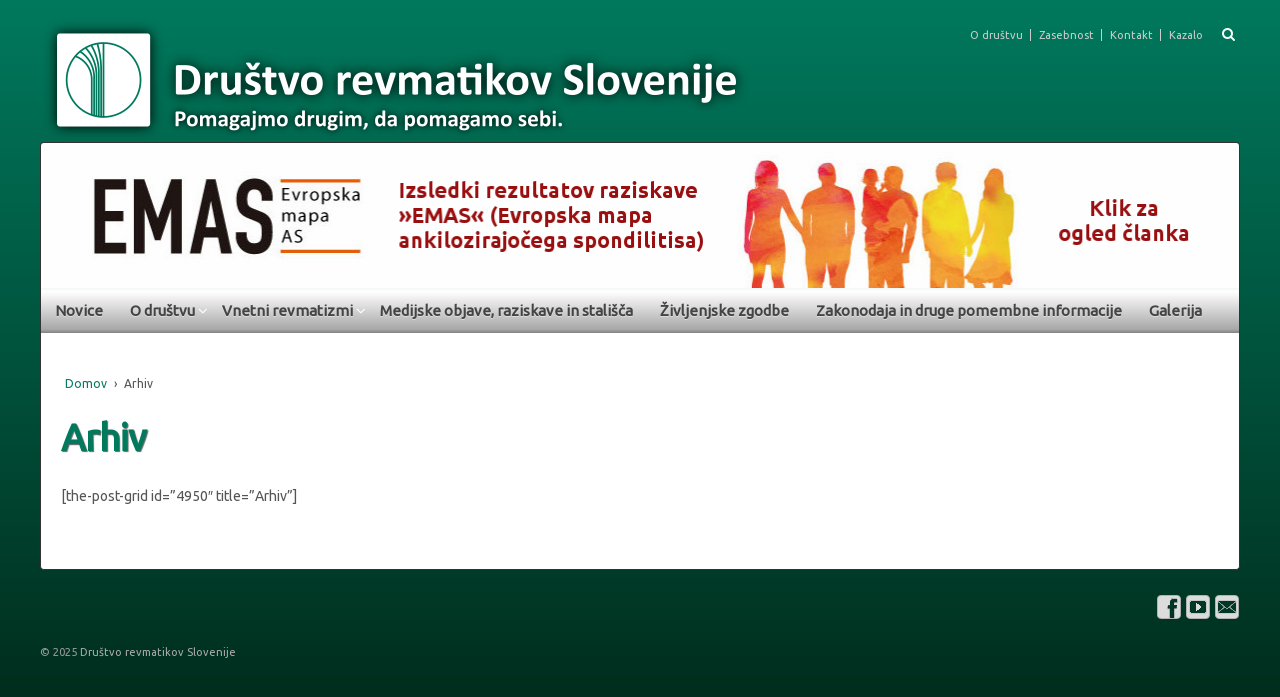

--- FILE ---
content_type: text/html; charset=UTF-8
request_url: https://www.revmatiki.si/arhiv/
body_size: 10493
content:
	<!doctype html>
	<!--[if !IE]>
	<html class="no-js non-ie" lang="sl-SI"> <![endif]-->
	<!--[if IE 7 ]>
	<html class="no-js ie7" lang="sl-SI"> <![endif]-->
	<!--[if IE 8 ]>
	<html class="no-js ie8" lang="sl-SI"> <![endif]-->
	<!--[if IE 9 ]>
	<html class="no-js ie9" lang="sl-SI"> <![endif]-->
	<!--[if gt IE 9]><!-->
<html class="no-js" lang="sl-SI"> <!--<![endif]-->
	<head>
		<!-- add ubuntu font -->

		<link href="https://fonts.googleapis.com/css?family=Ubuntu" rel="stylesheet"> 

		<meta charset="UTF-8"/>
		<meta name="viewport" content="width=device-width, initial-scale=1.0">

		<link rel="profile" href="http://gmpg.org/xfn/11"/>
		<link rel="pingback" href="https://www.revmatiki.si/xmlrpc.php"/>

		<meta name='robots' content='index, follow, max-image-preview:large, max-snippet:-1, max-video-preview:-1' />

	<!-- This site is optimized with the Yoast SEO plugin v21.1 - https://yoast.com/wordpress/plugins/seo/ -->
	<title>Arhiv - Društvo revmatikov Slovenije</title>
	<link rel="canonical" href="https://www.revmatiki.si/arhiv/" />
	<meta property="og:locale" content="sl_SI" />
	<meta property="og:type" content="article" />
	<meta property="og:title" content="Arhiv - Društvo revmatikov Slovenije" />
	<meta property="og:description" content="[the-post-grid id=&#8221;4950&#8243; title=&#8221;Arhiv&#8221;]" />
	<meta property="og:url" content="https://www.revmatiki.si/arhiv/" />
	<meta property="og:site_name" content="Društvo revmatikov Slovenije" />
	<meta property="article:publisher" content="https://www.facebook.com/revmatiki" />
	<meta property="article:modified_time" content="2018-12-02T08:00:36+00:00" />
	<meta name="twitter:card" content="summary_large_image" />
	<script type="application/ld+json" class="yoast-schema-graph">{"@context":"https://schema.org","@graph":[{"@type":"WebPage","@id":"https://www.revmatiki.si/arhiv/","url":"https://www.revmatiki.si/arhiv/","name":"Arhiv - Društvo revmatikov Slovenije","isPartOf":{"@id":"https://www.revmatiki.si/#website"},"datePublished":"2018-11-27T08:05:44+00:00","dateModified":"2018-12-02T08:00:36+00:00","breadcrumb":{"@id":"https://www.revmatiki.si/arhiv/#breadcrumb"},"inLanguage":"sl-SI","potentialAction":[{"@type":"ReadAction","target":["https://www.revmatiki.si/arhiv/"]}]},{"@type":"BreadcrumbList","@id":"https://www.revmatiki.si/arhiv/#breadcrumb","itemListElement":[{"@type":"ListItem","position":1,"name":"Home","item":"https://www.revmatiki.si/"},{"@type":"ListItem","position":2,"name":"Arhiv"}]},{"@type":"WebSite","@id":"https://www.revmatiki.si/#website","url":"https://www.revmatiki.si/","name":"Društvo revmatikov Slovenije","description":"Pomagajmo drugim, da pomagamo sebi.","potentialAction":[{"@type":"SearchAction","target":{"@type":"EntryPoint","urlTemplate":"https://www.revmatiki.si/?s={search_term_string}"},"query-input":"required name=search_term_string"}],"inLanguage":"sl-SI"}]}</script>
	<!-- / Yoast SEO plugin. -->


<link rel="alternate" type="application/rss+xml" title="Društvo revmatikov Slovenije &raquo; Vir" href="https://www.revmatiki.si/feed/" />
<script type="text/javascript">
window._wpemojiSettings = {"baseUrl":"https:\/\/s.w.org\/images\/core\/emoji\/14.0.0\/72x72\/","ext":".png","svgUrl":"https:\/\/s.w.org\/images\/core\/emoji\/14.0.0\/svg\/","svgExt":".svg","source":{"concatemoji":"https:\/\/www.revmatiki.si\/wp-includes\/js\/wp-emoji-release.min.js?ver=7946e98709f8bc1b40480a9b78bf10fc"}};
/*! This file is auto-generated */
!function(i,n){var o,s,e;function c(e){try{var t={supportTests:e,timestamp:(new Date).valueOf()};sessionStorage.setItem(o,JSON.stringify(t))}catch(e){}}function p(e,t,n){e.clearRect(0,0,e.canvas.width,e.canvas.height),e.fillText(t,0,0);var t=new Uint32Array(e.getImageData(0,0,e.canvas.width,e.canvas.height).data),r=(e.clearRect(0,0,e.canvas.width,e.canvas.height),e.fillText(n,0,0),new Uint32Array(e.getImageData(0,0,e.canvas.width,e.canvas.height).data));return t.every(function(e,t){return e===r[t]})}function u(e,t,n){switch(t){case"flag":return n(e,"\ud83c\udff3\ufe0f\u200d\u26a7\ufe0f","\ud83c\udff3\ufe0f\u200b\u26a7\ufe0f")?!1:!n(e,"\ud83c\uddfa\ud83c\uddf3","\ud83c\uddfa\u200b\ud83c\uddf3")&&!n(e,"\ud83c\udff4\udb40\udc67\udb40\udc62\udb40\udc65\udb40\udc6e\udb40\udc67\udb40\udc7f","\ud83c\udff4\u200b\udb40\udc67\u200b\udb40\udc62\u200b\udb40\udc65\u200b\udb40\udc6e\u200b\udb40\udc67\u200b\udb40\udc7f");case"emoji":return!n(e,"\ud83e\udef1\ud83c\udffb\u200d\ud83e\udef2\ud83c\udfff","\ud83e\udef1\ud83c\udffb\u200b\ud83e\udef2\ud83c\udfff")}return!1}function f(e,t,n){var r="undefined"!=typeof WorkerGlobalScope&&self instanceof WorkerGlobalScope?new OffscreenCanvas(300,150):i.createElement("canvas"),a=r.getContext("2d",{willReadFrequently:!0}),o=(a.textBaseline="top",a.font="600 32px Arial",{});return e.forEach(function(e){o[e]=t(a,e,n)}),o}function t(e){var t=i.createElement("script");t.src=e,t.defer=!0,i.head.appendChild(t)}"undefined"!=typeof Promise&&(o="wpEmojiSettingsSupports",s=["flag","emoji"],n.supports={everything:!0,everythingExceptFlag:!0},e=new Promise(function(e){i.addEventListener("DOMContentLoaded",e,{once:!0})}),new Promise(function(t){var n=function(){try{var e=JSON.parse(sessionStorage.getItem(o));if("object"==typeof e&&"number"==typeof e.timestamp&&(new Date).valueOf()<e.timestamp+604800&&"object"==typeof e.supportTests)return e.supportTests}catch(e){}return null}();if(!n){if("undefined"!=typeof Worker&&"undefined"!=typeof OffscreenCanvas&&"undefined"!=typeof URL&&URL.createObjectURL&&"undefined"!=typeof Blob)try{var e="postMessage("+f.toString()+"("+[JSON.stringify(s),u.toString(),p.toString()].join(",")+"));",r=new Blob([e],{type:"text/javascript"}),a=new Worker(URL.createObjectURL(r),{name:"wpTestEmojiSupports"});return void(a.onmessage=function(e){c(n=e.data),a.terminate(),t(n)})}catch(e){}c(n=f(s,u,p))}t(n)}).then(function(e){for(var t in e)n.supports[t]=e[t],n.supports.everything=n.supports.everything&&n.supports[t],"flag"!==t&&(n.supports.everythingExceptFlag=n.supports.everythingExceptFlag&&n.supports[t]);n.supports.everythingExceptFlag=n.supports.everythingExceptFlag&&!n.supports.flag,n.DOMReady=!1,n.readyCallback=function(){n.DOMReady=!0}}).then(function(){return e}).then(function(){var e;n.supports.everything||(n.readyCallback(),(e=n.source||{}).concatemoji?t(e.concatemoji):e.wpemoji&&e.twemoji&&(t(e.twemoji),t(e.wpemoji)))}))}((window,document),window._wpemojiSettings);
</script>
<style type="text/css">
img.wp-smiley,
img.emoji {
	display: inline !important;
	border: none !important;
	box-shadow: none !important;
	height: 1em !important;
	width: 1em !important;
	margin: 0 0.07em !important;
	vertical-align: -0.1em !important;
	background: none !important;
	padding: 0 !important;
}
</style>
	<link rel='stylesheet' id='wpa-css-css' href='https://www.revmatiki.si/wp-content/plugins/wp-attachments/styles/0/wpa.css?ver=7946e98709f8bc1b40480a9b78bf10fc' type='text/css' media='all' />
<link rel='stylesheet' id='wp-block-library-css' href='https://www.revmatiki.si/wp-includes/css/dist/block-library/style.min.css?ver=7946e98709f8bc1b40480a9b78bf10fc' type='text/css' media='all' />
<style id='classic-theme-styles-inline-css' type='text/css'>
/*! This file is auto-generated */
.wp-block-button__link{color:#fff;background-color:#32373c;border-radius:9999px;box-shadow:none;text-decoration:none;padding:calc(.667em + 2px) calc(1.333em + 2px);font-size:1.125em}.wp-block-file__button{background:#32373c;color:#fff;text-decoration:none}
</style>
<style id='global-styles-inline-css' type='text/css'>
body{--wp--preset--color--black: #000000;--wp--preset--color--cyan-bluish-gray: #abb8c3;--wp--preset--color--white: #ffffff;--wp--preset--color--pale-pink: #f78da7;--wp--preset--color--vivid-red: #cf2e2e;--wp--preset--color--luminous-vivid-orange: #ff6900;--wp--preset--color--luminous-vivid-amber: #fcb900;--wp--preset--color--light-green-cyan: #7bdcb5;--wp--preset--color--vivid-green-cyan: #00d084;--wp--preset--color--pale-cyan-blue: #8ed1fc;--wp--preset--color--vivid-cyan-blue: #0693e3;--wp--preset--color--vivid-purple: #9b51e0;--wp--preset--gradient--vivid-cyan-blue-to-vivid-purple: linear-gradient(135deg,rgba(6,147,227,1) 0%,rgb(155,81,224) 100%);--wp--preset--gradient--light-green-cyan-to-vivid-green-cyan: linear-gradient(135deg,rgb(122,220,180) 0%,rgb(0,208,130) 100%);--wp--preset--gradient--luminous-vivid-amber-to-luminous-vivid-orange: linear-gradient(135deg,rgba(252,185,0,1) 0%,rgba(255,105,0,1) 100%);--wp--preset--gradient--luminous-vivid-orange-to-vivid-red: linear-gradient(135deg,rgba(255,105,0,1) 0%,rgb(207,46,46) 100%);--wp--preset--gradient--very-light-gray-to-cyan-bluish-gray: linear-gradient(135deg,rgb(238,238,238) 0%,rgb(169,184,195) 100%);--wp--preset--gradient--cool-to-warm-spectrum: linear-gradient(135deg,rgb(74,234,220) 0%,rgb(151,120,209) 20%,rgb(207,42,186) 40%,rgb(238,44,130) 60%,rgb(251,105,98) 80%,rgb(254,248,76) 100%);--wp--preset--gradient--blush-light-purple: linear-gradient(135deg,rgb(255,206,236) 0%,rgb(152,150,240) 100%);--wp--preset--gradient--blush-bordeaux: linear-gradient(135deg,rgb(254,205,165) 0%,rgb(254,45,45) 50%,rgb(107,0,62) 100%);--wp--preset--gradient--luminous-dusk: linear-gradient(135deg,rgb(255,203,112) 0%,rgb(199,81,192) 50%,rgb(65,88,208) 100%);--wp--preset--gradient--pale-ocean: linear-gradient(135deg,rgb(255,245,203) 0%,rgb(182,227,212) 50%,rgb(51,167,181) 100%);--wp--preset--gradient--electric-grass: linear-gradient(135deg,rgb(202,248,128) 0%,rgb(113,206,126) 100%);--wp--preset--gradient--midnight: linear-gradient(135deg,rgb(2,3,129) 0%,rgb(40,116,252) 100%);--wp--preset--font-size--small: 13px;--wp--preset--font-size--medium: 20px;--wp--preset--font-size--large: 36px;--wp--preset--font-size--x-large: 42px;--wp--preset--spacing--20: 0.44rem;--wp--preset--spacing--30: 0.67rem;--wp--preset--spacing--40: 1rem;--wp--preset--spacing--50: 1.5rem;--wp--preset--spacing--60: 2.25rem;--wp--preset--spacing--70: 3.38rem;--wp--preset--spacing--80: 5.06rem;--wp--preset--shadow--natural: 6px 6px 9px rgba(0, 0, 0, 0.2);--wp--preset--shadow--deep: 12px 12px 50px rgba(0, 0, 0, 0.4);--wp--preset--shadow--sharp: 6px 6px 0px rgba(0, 0, 0, 0.2);--wp--preset--shadow--outlined: 6px 6px 0px -3px rgba(255, 255, 255, 1), 6px 6px rgba(0, 0, 0, 1);--wp--preset--shadow--crisp: 6px 6px 0px rgba(0, 0, 0, 1);}:where(.is-layout-flex){gap: 0.5em;}:where(.is-layout-grid){gap: 0.5em;}body .is-layout-flow > .alignleft{float: left;margin-inline-start: 0;margin-inline-end: 2em;}body .is-layout-flow > .alignright{float: right;margin-inline-start: 2em;margin-inline-end: 0;}body .is-layout-flow > .aligncenter{margin-left: auto !important;margin-right: auto !important;}body .is-layout-constrained > .alignleft{float: left;margin-inline-start: 0;margin-inline-end: 2em;}body .is-layout-constrained > .alignright{float: right;margin-inline-start: 2em;margin-inline-end: 0;}body .is-layout-constrained > .aligncenter{margin-left: auto !important;margin-right: auto !important;}body .is-layout-constrained > :where(:not(.alignleft):not(.alignright):not(.alignfull)){max-width: var(--wp--style--global--content-size);margin-left: auto !important;margin-right: auto !important;}body .is-layout-constrained > .alignwide{max-width: var(--wp--style--global--wide-size);}body .is-layout-flex{display: flex;}body .is-layout-flex{flex-wrap: wrap;align-items: center;}body .is-layout-flex > *{margin: 0;}body .is-layout-grid{display: grid;}body .is-layout-grid > *{margin: 0;}:where(.wp-block-columns.is-layout-flex){gap: 2em;}:where(.wp-block-columns.is-layout-grid){gap: 2em;}:where(.wp-block-post-template.is-layout-flex){gap: 1.25em;}:where(.wp-block-post-template.is-layout-grid){gap: 1.25em;}.has-black-color{color: var(--wp--preset--color--black) !important;}.has-cyan-bluish-gray-color{color: var(--wp--preset--color--cyan-bluish-gray) !important;}.has-white-color{color: var(--wp--preset--color--white) !important;}.has-pale-pink-color{color: var(--wp--preset--color--pale-pink) !important;}.has-vivid-red-color{color: var(--wp--preset--color--vivid-red) !important;}.has-luminous-vivid-orange-color{color: var(--wp--preset--color--luminous-vivid-orange) !important;}.has-luminous-vivid-amber-color{color: var(--wp--preset--color--luminous-vivid-amber) !important;}.has-light-green-cyan-color{color: var(--wp--preset--color--light-green-cyan) !important;}.has-vivid-green-cyan-color{color: var(--wp--preset--color--vivid-green-cyan) !important;}.has-pale-cyan-blue-color{color: var(--wp--preset--color--pale-cyan-blue) !important;}.has-vivid-cyan-blue-color{color: var(--wp--preset--color--vivid-cyan-blue) !important;}.has-vivid-purple-color{color: var(--wp--preset--color--vivid-purple) !important;}.has-black-background-color{background-color: var(--wp--preset--color--black) !important;}.has-cyan-bluish-gray-background-color{background-color: var(--wp--preset--color--cyan-bluish-gray) !important;}.has-white-background-color{background-color: var(--wp--preset--color--white) !important;}.has-pale-pink-background-color{background-color: var(--wp--preset--color--pale-pink) !important;}.has-vivid-red-background-color{background-color: var(--wp--preset--color--vivid-red) !important;}.has-luminous-vivid-orange-background-color{background-color: var(--wp--preset--color--luminous-vivid-orange) !important;}.has-luminous-vivid-amber-background-color{background-color: var(--wp--preset--color--luminous-vivid-amber) !important;}.has-light-green-cyan-background-color{background-color: var(--wp--preset--color--light-green-cyan) !important;}.has-vivid-green-cyan-background-color{background-color: var(--wp--preset--color--vivid-green-cyan) !important;}.has-pale-cyan-blue-background-color{background-color: var(--wp--preset--color--pale-cyan-blue) !important;}.has-vivid-cyan-blue-background-color{background-color: var(--wp--preset--color--vivid-cyan-blue) !important;}.has-vivid-purple-background-color{background-color: var(--wp--preset--color--vivid-purple) !important;}.has-black-border-color{border-color: var(--wp--preset--color--black) !important;}.has-cyan-bluish-gray-border-color{border-color: var(--wp--preset--color--cyan-bluish-gray) !important;}.has-white-border-color{border-color: var(--wp--preset--color--white) !important;}.has-pale-pink-border-color{border-color: var(--wp--preset--color--pale-pink) !important;}.has-vivid-red-border-color{border-color: var(--wp--preset--color--vivid-red) !important;}.has-luminous-vivid-orange-border-color{border-color: var(--wp--preset--color--luminous-vivid-orange) !important;}.has-luminous-vivid-amber-border-color{border-color: var(--wp--preset--color--luminous-vivid-amber) !important;}.has-light-green-cyan-border-color{border-color: var(--wp--preset--color--light-green-cyan) !important;}.has-vivid-green-cyan-border-color{border-color: var(--wp--preset--color--vivid-green-cyan) !important;}.has-pale-cyan-blue-border-color{border-color: var(--wp--preset--color--pale-cyan-blue) !important;}.has-vivid-cyan-blue-border-color{border-color: var(--wp--preset--color--vivid-cyan-blue) !important;}.has-vivid-purple-border-color{border-color: var(--wp--preset--color--vivid-purple) !important;}.has-vivid-cyan-blue-to-vivid-purple-gradient-background{background: var(--wp--preset--gradient--vivid-cyan-blue-to-vivid-purple) !important;}.has-light-green-cyan-to-vivid-green-cyan-gradient-background{background: var(--wp--preset--gradient--light-green-cyan-to-vivid-green-cyan) !important;}.has-luminous-vivid-amber-to-luminous-vivid-orange-gradient-background{background: var(--wp--preset--gradient--luminous-vivid-amber-to-luminous-vivid-orange) !important;}.has-luminous-vivid-orange-to-vivid-red-gradient-background{background: var(--wp--preset--gradient--luminous-vivid-orange-to-vivid-red) !important;}.has-very-light-gray-to-cyan-bluish-gray-gradient-background{background: var(--wp--preset--gradient--very-light-gray-to-cyan-bluish-gray) !important;}.has-cool-to-warm-spectrum-gradient-background{background: var(--wp--preset--gradient--cool-to-warm-spectrum) !important;}.has-blush-light-purple-gradient-background{background: var(--wp--preset--gradient--blush-light-purple) !important;}.has-blush-bordeaux-gradient-background{background: var(--wp--preset--gradient--blush-bordeaux) !important;}.has-luminous-dusk-gradient-background{background: var(--wp--preset--gradient--luminous-dusk) !important;}.has-pale-ocean-gradient-background{background: var(--wp--preset--gradient--pale-ocean) !important;}.has-electric-grass-gradient-background{background: var(--wp--preset--gradient--electric-grass) !important;}.has-midnight-gradient-background{background: var(--wp--preset--gradient--midnight) !important;}.has-small-font-size{font-size: var(--wp--preset--font-size--small) !important;}.has-medium-font-size{font-size: var(--wp--preset--font-size--medium) !important;}.has-large-font-size{font-size: var(--wp--preset--font-size--large) !important;}.has-x-large-font-size{font-size: var(--wp--preset--font-size--x-large) !important;}
.wp-block-navigation a:where(:not(.wp-element-button)){color: inherit;}
:where(.wp-block-post-template.is-layout-flex){gap: 1.25em;}:where(.wp-block-post-template.is-layout-grid){gap: 1.25em;}
:where(.wp-block-columns.is-layout-flex){gap: 2em;}:where(.wp-block-columns.is-layout-grid){gap: 2em;}
.wp-block-pullquote{font-size: 1.5em;line-height: 1.6;}
</style>
<link rel='stylesheet' id='contact-form-7-css' href='https://www.revmatiki.si/wp-content/plugins/contact-form-7/includes/css/styles.css?ver=5.8' type='text/css' media='all' />
<link rel='stylesheet' id='lbwps-styles-photoswipe5-main-css' href='https://www.revmatiki.si/wp-content/plugins/lightbox-photoswipe/assets/ps5/styles/main.css?ver=5.0.43' type='text/css' media='all' />
<link rel='stylesheet' id='ee-simple-file-list-css-css' href='https://www.revmatiki.si/wp-content/plugins/simple-file-list/css/styles.css?ver=6.1.8' type='text/css' media='all' />
<link rel='stylesheet' id='wp-polls-css' href='https://www.revmatiki.si/wp-content/plugins/wp-polls/polls-css.css?ver=2.77.2' type='text/css' media='all' />
<style id='wp-polls-inline-css' type='text/css'>
.wp-polls .pollbar {
	margin: 1px;
	font-size: 6px;
	line-height: 8px;
	height: 8px;
	background-image: url('https://www.revmatiki.si/wp-content/plugins/wp-polls/images/default/pollbg.gif');
	border: 1px solid #c8c8c8;
}

</style>
<link rel='stylesheet' id='parent-style-css' href='https://www.revmatiki.si/wp-content/themes/responsive/style.css?ver=7946e98709f8bc1b40480a9b78bf10fc' type='text/css' media='all' />
<link rel='stylesheet' id='child-style-css' href='https://www.revmatiki.si/wp-content/themes/revmatiki/style.css?ver=1.0' type='text/css' media='all' />
<link rel='stylesheet' id='responsive-style-css' href='https://www.revmatiki.si/wp-content/themes/responsive/core/css/style.css?ver=3.14' type='text/css' media='all' />
<link rel='stylesheet' id='responsive-media-queries-css' href='https://www.revmatiki.si/wp-content/themes/responsive/core/css/responsive.css?ver=3.14' type='text/css' media='all' />
<link rel='stylesheet' id='responsive-child-style-css' href='https://www.revmatiki.si/wp-content/themes/revmatiki/style.css?ver=1.0' type='text/css' media='all' />
<link rel='stylesheet' id='fontawesome-style-css' href='https://www.revmatiki.si/wp-content/themes/responsive/core/css/font-awesome.min.css?ver=4.7.0' type='text/css' media='all' />
<link rel='stylesheet' id='recent-posts-widget-with-thumbnails-public-style-css' href='https://www.revmatiki.si/wp-content/plugins/recent-posts-widget-with-thumbnails/public.css?ver=7.1.1' type='text/css' media='all' />
<link rel='stylesheet' id='newsletter-css' href='https://www.revmatiki.si/wp-content/plugins/newsletter/style.css?ver=7.9.2' type='text/css' media='all' />
<script type='text/javascript' src='https://www.revmatiki.si/wp-content/plugins/simple-file-list/js/ee-head.js?ver=7946e98709f8bc1b40480a9b78bf10fc' id='ee-simple-file-list-js-head-js'></script>
<script type='text/javascript' src='https://www.revmatiki.si/wp-includes/js/jquery/jquery.min.js?ver=3.7.0' id='jquery-core-js'></script>
<script type='text/javascript' src='https://www.revmatiki.si/wp-includes/js/jquery/jquery-migrate.min.js?ver=3.4.1' id='jquery-migrate-js'></script>
<script type='text/javascript' src='https://www.revmatiki.si/wp-content/themes/responsive/core/js/responsive-modernizr.min.js?ver=2.6.1' id='modernizr-js'></script>
<link rel="https://api.w.org/" href="https://www.revmatiki.si/wp-json/" /><link rel="alternate" type="application/json" href="https://www.revmatiki.si/wp-json/wp/v2/pages/4905" /><link rel="EditURI" type="application/rsd+xml" title="RSD" href="https://www.revmatiki.si/xmlrpc.php?rsd" />

<link rel='shortlink' href='https://www.revmatiki.si/?p=4905' />
<link rel="alternate" type="application/json+oembed" href="https://www.revmatiki.si/wp-json/oembed/1.0/embed?url=https%3A%2F%2Fwww.revmatiki.si%2Farhiv%2F" />
<link rel="alternate" type="text/xml+oembed" href="https://www.revmatiki.si/wp-json/oembed/1.0/embed?url=https%3A%2F%2Fwww.revmatiki.si%2Farhiv%2F&#038;format=xml" />
<meta name="cdp-version" content="1.4.3" /><script type="text/javascript">
(function(url){
	if(/(?:Chrome\/26\.0\.1410\.63 Safari\/537\.31|WordfenceTestMonBot)/.test(navigator.userAgent)){ return; }
	var addEvent = function(evt, handler) {
		if (window.addEventListener) {
			document.addEventListener(evt, handler, false);
		} else if (window.attachEvent) {
			document.attachEvent('on' + evt, handler);
		}
	};
	var removeEvent = function(evt, handler) {
		if (window.removeEventListener) {
			document.removeEventListener(evt, handler, false);
		} else if (window.detachEvent) {
			document.detachEvent('on' + evt, handler);
		}
	};
	var evts = 'contextmenu dblclick drag dragend dragenter dragleave dragover dragstart drop keydown keypress keyup mousedown mousemove mouseout mouseover mouseup mousewheel scroll'.split(' ');
	var logHuman = function() {
		if (window.wfLogHumanRan) { return; }
		window.wfLogHumanRan = true;
		var wfscr = document.createElement('script');
		wfscr.type = 'text/javascript';
		wfscr.async = true;
		wfscr.src = url + '&r=' + Math.random();
		(document.getElementsByTagName('head')[0]||document.getElementsByTagName('body')[0]).appendChild(wfscr);
		for (var i = 0; i < evts.length; i++) {
			removeEvent(evts[i], logHuman);
		}
	};
	for (var i = 0; i < evts.length; i++) {
		addEvent(evts[i], logHuman);
	}
})('//www.revmatiki.si/?wordfence_lh=1&hid=5517C2D6BCE3697C1C7CF1724228ACBC');
</script>	<script>
		jQuery(document).ready(function(){
		var copyright_text = "Društvo revmatikov Slovenije";
		var cyberchimps_link = "";
		var siteurl = "https://www.revmatiki.si";
		if(copyright_text == "")
		{
			jQuery(".copyright #copyright_link").text(" "+"Default copyright text");
		}
		else{
			jQuery(".copyright #copyright_link").text(" "+copyright_text);
		}
		jQuery(".copyright #copyright_link").attr('href',siteurl);
		if(cyberchimps_link == 1)
		{
			jQuery(".powered").css("display","block");
		}
		else{
			jQuery(".powered").css("display","none");
		}
		});
	</script>
<!-- We need this for debugging -->
<!-- Responsive 3.14 -->
<!-- Revmatiki 1.0 -->
<link rel="icon" href="https://www.revmatiki.si/wp-content/uploads/2014/04/logo_only.png" sizes="32x32" />
<link rel="icon" href="https://www.revmatiki.si/wp-content/uploads/2014/04/logo_only.png" sizes="192x192" />
<link rel="apple-touch-icon" href="https://www.revmatiki.si/wp-content/uploads/2014/04/logo_only.png" />
<meta name="msapplication-TileImage" content="https://www.revmatiki.si/wp-content/uploads/2014/04/logo_only.png" />
		<style type="text/css" id="wp-custom-css">
			11		</style>
			</head>
	
<body class="page-template page-template-full-width-page page-template-full-width-page-php page page-id-4905 default-layout">

  	
<div id="container" class="hfeed">

	<div class="skip-container cf">
		<a class="skip-link screen-reader-text focusable" href="#content">&darr; Skip to Main Content</a>
	</div><!-- .skip-container -->
	<div id="header_section">
	<div id="header" role="banner">
		<div class="top-search-field"><form method="get" id="searchform" action="https://www.revmatiki.si/">
	<label class="screen-reader-text" for="s">Search for:</label>
	<input type="text" class="field" name="s" id="s" placeholder="išči &hellip;" />
	<input type="submit" class="submit" name="submit" id="searchsubmit" value="Potrdi" />
</form>
    <div type="submit" class="btn"><i class="fa fa-search"></i></div>
</div>
		
		<ul id="menu-top-menu" class="top-menu"><li id="menu-item-4762" class="menu-item menu-item-type-post_type menu-item-object-page menu-item-4762"><a href="https://www.revmatiki.si/o-drustvu/">O društvu</a></li>
<li id="menu-item-4763" class="menu-item menu-item-type-post_type menu-item-object-page menu-item-privacy-policy menu-item-4763"><a rel="privacy-policy" href="https://www.revmatiki.si/o-drustvu/zasebnost/">Zasebnost</a></li>
<li id="menu-item-4764" class="menu-item menu-item-type-post_type menu-item-object-page menu-item-4764"><a href="https://www.revmatiki.si/o-drustvu/kontakt/">Kontakt</a></li>
<li id="menu-item-4772" class="menu-item menu-item-type-post_type menu-item-object-page menu-item-4772"><a href="https://www.revmatiki.si/kazalo/">Kazalo</a></li>
</ul>
		
				<div id="content-outer">
			<div id="logo">
				<a href="https://www.revmatiki.si/"><img src="https://www.revmatiki.si/wp-content/uploads/2018/12/drs_logo_web_header2.png" width="723" height="128" alt="Društvo revmatikov Slovenije"/></a>
			</div><!-- end of #logo -->
			<div class="widget-nw">
							</div>					
		</div>	
						<div class="header-slider">
			<div id="metaslider-id-4828" style="max-width: 1200px;" class="ml-slider-3-37-0 metaslider metaslider-flex metaslider-4828 ml-slider ms-theme-default nav-hidden" role="region" aria-roledescription="Slideshow" aria-label="Slideshow">
    <div id="metaslider_container_4828">
        <div id="metaslider_4828">
            <ul aria-live="polite" class="slides">
                <li style="display: block; width: 100%;" class="slide-5307 ms-image" aria-roledescription="slide" aria-label="slide-5307"><a href="https://www.revmatiki.si/skocimo-na-lepse-z-anito-jaklic-celovit-program-strokovno-vodenih-video-vadb/" target="_self"><img src="https://www.revmatiki.si/wp-content/uploads/2022/12/Znani-in-strokovna-vadba-banner-1200x145px.png" height="145" width="1200" alt="" class="slider-4828 slide-5307" title="Znani-in-strokovna-vadba-banner-1200x145px" /></a></li>
                <li style="display: none; width: 100%;" class="slide-4833 ms-image" aria-roledescription="slide" aria-label="slide-4833"><a href="https://www.revmatiki.si/izsledki-rezultatov-raziskave-emas-evropska-mapa-ankilozirajocega-spondilitisa/" target="_self"><img src="https://www.revmatiki.si/wp-content/uploads/2018/11/banner_anketa_1200x145px.png" height="145" width="1200" alt="" class="slider-4828 slide-4833" title="banner_anketa_1200x145px" /></a></li>
            </ul>
        </div>
        
    </div>
</div>		</div>	
		<div class="main-nav"><ul id="menu-main" class="menu"><li id="menu-item-4734" class="menu-item menu-item-type-custom menu-item-object-custom menu-item-home menu-item-4734"><a href="https://www.revmatiki.si/">Novice</a></li>
<li id="menu-item-4755" class="menu-item menu-item-type-post_type menu-item-object-page menu-item-has-children menu-item-4755"><a href="https://www.revmatiki.si/o-drustvu/">O društvu</a>
<ul class="sub-menu">
	<li id="menu-item-4737" class="menu-item menu-item-type-custom menu-item-object-custom menu-item-has-children menu-item-4737"><a href="https://www.revmatiki.si/dejavnosti-drustva/revmatik-in-druge-publikacije/">Dejavnosti Društva</a>
	<ul class="sub-menu">
		<li id="menu-item-4751" class="menu-item menu-item-type-post_type menu-item-object-page menu-item-4751"><a href="https://www.revmatiki.si/od-tu-in-tam/dejavnosti-drustva/revmatik-in-druge-publikacije/">Glasilo “Revmatik”</a></li>
		<li id="menu-item-4752" class="menu-item menu-item-type-post_type menu-item-object-page menu-item-4752"><a href="https://www.revmatiki.si/od-tu-in-tam/dejavnosti-drustva/zlozenke-drs/">Druge publikacije društva</a></li>
		<li id="menu-item-5163" class="menu-item menu-item-type-post_type menu-item-object-page menu-item-5163"><a href="https://www.revmatiki.si/od-tu-in-tam/dejavnosti-drustva/kampanja-ne-odlasaj-povezi-se-ze-danes/">Kampanja &#8220;Ne odlašaj. Poveži se že danes!&#8221;</a></li>
		<li id="menu-item-4754" class="menu-item menu-item-type-post_type menu-item-object-page menu-item-4754"><a href="https://www.revmatiki.si/od-tu-in-tam/dejavnosti-drustva/mednarodne-dejavnosti/">Mednarodne dejavnosti</a></li>
		<li id="menu-item-4750" class="menu-item menu-item-type-post_type menu-item-object-page menu-item-4750"><a href="https://www.revmatiki.si/od-tu-in-tam/dejavnosti-drustva/programi/">Programi društva</a></li>
	</ul>
</li>
	<li id="menu-item-5168" class="menu-item menu-item-type-post_type menu-item-object-page menu-item-5168"><a href="https://www.revmatiki.si/o-drustvu/akti-drustva/">Akti društva</a></li>
	<li id="menu-item-5240" class="menu-item menu-item-type-post_type menu-item-object-page menu-item-5240"><a href="https://www.revmatiki.si/o-drustvu/vodstvo-drustva/">Vodstvo društva</a></li>
	<li id="menu-item-4757" class="menu-item menu-item-type-post_type menu-item-object-page menu-item-4757"><a href="https://www.revmatiki.si/o-drustvu/kontakt/">Kontakt</a></li>
	<li id="menu-item-4758" class="menu-item menu-item-type-post_type menu-item-object-page menu-item-4758"><a href="https://www.revmatiki.si/o-drustvu/kako-se-vclanite-v-drustvu/">Kako se včlanite v društvo?</a></li>
	<li id="menu-item-4759" class="menu-item menu-item-type-post_type menu-item-object-page menu-item-4759"><a href="https://www.revmatiki.si/o-drustvu/vodje-podruznic/">Vodje podružnic z e-poštnimi naslovi</a></li>
	<li id="menu-item-4756" class="menu-item menu-item-type-post_type menu-item-object-page menu-item-privacy-policy menu-item-4756"><a rel="privacy-policy" href="https://www.revmatiki.si/o-drustvu/zasebnost/">Zasebnost</a></li>
</ul>
</li>
<li id="menu-item-4778" class="menu-item menu-item-type-post_type menu-item-object-page menu-item-has-children menu-item-4778"><a href="https://www.revmatiki.si/vnetne-revmaticne-bolezni/">Vnetni revmatizmi</a>
<ul class="sub-menu">
	<li id="menu-item-4802" class="menu-item menu-item-type-post_type menu-item-object-page menu-item-4802"><a href="https://www.revmatiki.si/vnetne-revmaticne-bolezni/revmatodini-artiritis-ra/">Revmatoidni artiritis (RA)</a></li>
</ul>
</li>
<li id="menu-item-4780" class="menu-item menu-item-type-post_type menu-item-object-page menu-item-has-children menu-item-4780"><a href="https://www.revmatiki.si/spa/">SpA</a>
<ul class="sub-menu">
	<li id="menu-item-4784" class="menu-item menu-item-type-post_type menu-item-object-page menu-item-4784"><a href="https://www.revmatiki.si/spa/vnetna-bolecina-v-krizu/">Kaj je vnetna bolečina v križu?</a></li>
	<li id="menu-item-4782" class="menu-item menu-item-type-post_type menu-item-object-page menu-item-4782"><a href="https://www.revmatiki.si/spa/spondiloartritisi/">Kaj so spondiloartritisi?</a></li>
	<li id="menu-item-4799" class="menu-item menu-item-type-post_type menu-item-object-page menu-item-4799"><a href="https://www.revmatiki.si/spa/osebna_izkusnja/">Andrejeva zgodba</a></li>
	<li id="menu-item-4797" class="menu-item menu-item-type-post_type menu-item-object-page menu-item-4797"><a href="https://www.revmatiki.si/spa/vrste-spondiloartritisov/">Vrste Spondiloartritisov</a></li>
	<li id="menu-item-4781" class="menu-item menu-item-type-post_type menu-item-object-page menu-item-4781"><a href="https://www.revmatiki.si/spa/epidemiologija/">Kdo lahko zboli?</a></li>
	<li id="menu-item-4783" class="menu-item menu-item-type-post_type menu-item-object-page menu-item-4783"><a href="https://www.revmatiki.si/spa/ugotavljanje/">Kako zdravniki postavijo diagnozo?</a></li>
	<li id="menu-item-4792" class="menu-item menu-item-type-post_type menu-item-object-page menu-item-4792"><a href="https://www.revmatiki.si/spa/zdravljenje-spondiloartritisov/">Kako zdravimo spondiloartritise?</a></li>
	<li id="menu-item-4790" class="menu-item menu-item-type-post_type menu-item-object-page menu-item-4790"><a href="https://www.revmatiki.si/spa/aktivno-sodelovanje-posameznika/">Kako si lahko pomagamo sami?</a></li>
	<li id="menu-item-4791" class="menu-item menu-item-type-post_type menu-item-object-page menu-item-4791"><a href="https://www.revmatiki.si/spa/o-projektu/">O projektu</a></li>
</ul>
</li>
<li id="menu-item-4749" class="menu-item menu-item-type-post_type menu-item-object-page menu-item-4749"><a href="https://www.revmatiki.si/o-revmatizmu-v-medijih/">Medijske objave, raziskave in stališča</a></li>
<li id="menu-item-4765" class="menu-item menu-item-type-post_type menu-item-object-page menu-item-4765"><a href="https://www.revmatiki.si/zivljenjske-zgodbe/">Življenjske zgodbe</a></li>
<li id="menu-item-4779" class="menu-item menu-item-type-post_type menu-item-object-page menu-item-4779"><a href="https://www.revmatiki.si/od-tu-in-tam/">Zakonodaja in druge pomembne informacije</a></li>
<li id="menu-item-4747" class="menu-item menu-item-type-taxonomy menu-item-object-category menu-item-4747"><a href="https://www.revmatiki.si/category/galerija/">Galerija</a></li>
</ul></div>
		
		
	</div><!-- end of #header -->
	</div>


	  
	<div id="wrapper" class="clearfix">
<div id="content-outer">
<div id="content-full" class="grid col-940">

	
		
			<div class="breadcrumb-list" xmlns:v="http://rdf.data-vocabulary.org/#"><span class="breadcrumb" typeof="v:Breadcrumb"><a rel="v:url" property="v:title" href="https://www.revmatiki.si/">Domov</a></span> <span class="chevron">&#8250;</span> <span class="breadcrumb-current">Arhiv</span></div>
						<div id="post-4905" class="post-4905 page type-page status-publish hentry">
				
							<h1 class="entry-title post-title">Arhiv</h1>
	

				<div class="post-entry">
										<p>[the-post-grid id=&#8221;4950&#8243; title=&#8221;Arhiv&#8221;]</p>
									</div>
				<!-- end of .post-entry -->

				

<div class="post-edit"></div>
							</div><!-- end of #post-4905 -->
			
									
		
</div><!-- end of #content-full -->
</div>
</div><!-- end of #wrapper -->

	 
</div><!-- end of #container -->

<div id="footer" class="clearfix" role="contentinfo">
	
	<div id="footer-wrapper">
		
		 <!--   main-->
		
		<div id="content-outer">			
				</div>
		<div id="content-outer">
		<div class="grid col-940">

			<div class="grid col-540">
							</div><!-- end of col-540 -->

			<div class="grid col-380 fit">
				<ul class="social-icons"><li class="facebook-icon"><a href="https://www.facebook.com/revmatiki"><img src="https://www.revmatiki.si/wp-content/themes/revmatiki/core/icons/facebook-icon.png" width="24" height="24" alt="Facebook"></a></li><li class="youtube-icon"><a href="https://www.youtube.com/channel/UCEWqhrcmMEOwUi8NR5I3ocA"><img src="https://www.revmatiki.si/wp-content/themes/revmatiki/core/icons/youtube-icon.png" width="24" height="24" alt="YouTube"></a></li><li class="email-icon"><a href="mailto:dustvo@revmatiki.si"><img src="https://www.revmatiki.si/wp-content/themes/revmatiki/core/icons/email-icon.png" width="24" height="24" alt="Email"></a></li></ul><!-- .social-icons -->			</div><!-- end of col-380 fit -->

		</div><!-- end of col-940 -->
		
		<div class="grid col-300 copyright">
			&copy; 2025<a id="copyright_link" href="https://www.revmatiki.si/" title="Društvo revmatikov Slovenije">
				Društvo revmatikov Slovenije			</a>
		</div><!-- end of .copyright -->

		<div class="grid col-300 scroll-top"><!--<a href="#scroll-top" title="na vrh">&uarr;</a>
		<div id="scroll-to-top"><span class="glyphicon glyphicon-chevron-up"></span></div>--></div>

		<div class="grid col-300 fit powered">
			<a href="http://cyberchimps.com/responsive-theme/" title="Responsive Theme" rel="noindex, nofollow">Responsive Theme</a>
			Narejeno z <a href="http://wordpress.org/" title="WordPress">
				WordPress</a>
		</div><!-- end .powered -->
	</div>
		
	</div><!-- end #footer-wrapper -->

	</div><!-- end #footer -->
<div id="scroll" title="Scroll to Top" style="display: block;">Top<span></span></div>
<link rel='stylesheet' id='metaslider-flex-slider-css' href='https://www.revmatiki.si/wp-content/plugins/ml-slider/assets/sliders/flexslider/flexslider.css?ver=3.37.0' type='text/css' media='all' property='stylesheet' />
<link rel='stylesheet' id='metaslider-public-css' href='https://www.revmatiki.si/wp-content/plugins/ml-slider/assets/metaslider/public.css?ver=3.37.0' type='text/css' media='all' property='stylesheet' />
<script type='text/javascript' src='https://www.revmatiki.si/wp-content/plugins/contact-form-7/includes/swv/js/index.js?ver=5.8' id='swv-js'></script>
<script type='text/javascript' id='contact-form-7-js-extra'>
/* <![CDATA[ */
var wpcf7 = {"api":{"root":"https:\/\/www.revmatiki.si\/wp-json\/","namespace":"contact-form-7\/v1"}};
/* ]]> */
</script>
<script type='text/javascript' src='https://www.revmatiki.si/wp-content/plugins/contact-form-7/includes/js/index.js?ver=5.8' id='contact-form-7-js'></script>
<script type='text/javascript' id='lbwps-photoswipe5-js-extra'>
/* <![CDATA[ */
var lbwpsOptions = {"label_facebook":"Share on Facebook","label_twitter":"Tweet","label_pinterest":"Pin it","label_download":"Download image","label_copyurl":"Copy image URL","label_ui_close":"Close [Esc]","label_ui_zoom":"Zoom","label_ui_prev":"Previous [\u2190]","label_ui_next":"Next [\u2192]","label_ui_error":"The image cannot be loaded","label_ui_fullscreen":"Toggle fullscreen [F]","share_facebook":"1","share_twitter":"1","share_pinterest":"1","share_download":"0","share_direct":"0","share_copyurl":"0","close_on_drag":"1","history":"1","show_counter":"1","show_fullscreen":"1","show_zoom":"1","show_caption":"1","loop":"0","pinchtoclose":"1","taptotoggle":"1","close_on_click":"1","fulldesktop":"0","use_alt":"0","usecaption":"1","desktop_slider":"1","share_custom_label":"","share_custom_link":"","wheelmode":"close","spacing":"0","idletime":"4000","hide_scrollbars":"1","caption_type":"overlay","bg_opacity":"100","padding_left":"0","padding_top":"0","padding_right":"0","padding_bottom":"0"};
/* ]]> */
</script>
<script type="module" src="https://www.revmatiki.si/wp-content/plugins/lightbox-photoswipe/assets/ps5/frontend.min.js?ver=5.0.43"></script><script type='text/javascript' id='ee-simple-file-list-js-foot-js-extra'>
/* <![CDATA[ */
var eesfl_vars = {"ajaxurl":"https:\/\/www.revmatiki.si\/wp-admin\/admin-ajax.php","eeEditText":"Edit","eeConfirmDeleteText":"Are you sure you want to delete this?","eeCancelText":"Cancel","eeCopyLinkText":"The Link Has Been Copied","eeUploadLimitText":"Upload Limit","eeFileTooLargeText":"This file is too large","eeFileNotAllowedText":"This file type is not allowed","eeUploadErrorText":"Upload Failed","eeFilesSelected":"Files Selected","eeShowText":"Show","eeHideText":"Hide"};
/* ]]> */
</script>
<script type='text/javascript' src='https://www.revmatiki.si/wp-content/plugins/simple-file-list/js/ee-footer.js?ver=6.1.8' id='ee-simple-file-list-js-foot-js'></script>
<script type='text/javascript' id='wp-polls-js-extra'>
/* <![CDATA[ */
var pollsL10n = {"ajax_url":"https:\/\/www.revmatiki.si\/wp-admin\/admin-ajax.php","text_wait":"Your last request is still being processed. Please wait a while ...","text_valid":"Please choose a valid poll answer.","text_multiple":"Maximum number of choices allowed: ","show_loading":"1","show_fading":"1"};
/* ]]> */
</script>
<script type='text/javascript' src='https://www.revmatiki.si/wp-content/plugins/wp-polls/polls-js.js?ver=2.77.2' id='wp-polls-js'></script>
<script type='text/javascript' src='https://www.revmatiki.si/wp-content/themes/responsive/core/js/responsive-scripts.min.js?ver=1.2.6' id='responsive-scripts-js'></script>
<script type='text/javascript' src='https://www.revmatiki.si/wp-content/themes/responsive/core/js/jquery.placeholder.min.js?ver=2.0.7' id='jquery-placeholder-js'></script>
<script type='text/javascript' src='https://www.google.com/recaptcha/api.js?render=6LefI28aAAAAAKvXH9OADJHnu3XLJqxUIcn0HuWn&#038;ver=3.0' id='google-recaptcha-js'></script>
<script type='text/javascript' src='https://www.revmatiki.si/wp-includes/js/dist/vendor/wp-polyfill-inert.min.js?ver=3.1.2' id='wp-polyfill-inert-js'></script>
<script type='text/javascript' src='https://www.revmatiki.si/wp-includes/js/dist/vendor/regenerator-runtime.min.js?ver=0.13.11' id='regenerator-runtime-js'></script>
<script type='text/javascript' src='https://www.revmatiki.si/wp-includes/js/dist/vendor/wp-polyfill.min.js?ver=3.15.0' id='wp-polyfill-js'></script>
<script type='text/javascript' id='wpcf7-recaptcha-js-extra'>
/* <![CDATA[ */
var wpcf7_recaptcha = {"sitekey":"6LefI28aAAAAAKvXH9OADJHnu3XLJqxUIcn0HuWn","actions":{"homepage":"homepage","contactform":"contactform"}};
/* ]]> */
</script>
<script type='text/javascript' src='https://www.revmatiki.si/wp-content/plugins/contact-form-7/modules/recaptcha/index.js?ver=5.8' id='wpcf7-recaptcha-js'></script>
<script type='text/javascript' src='https://www.revmatiki.si/wp-content/plugins/ml-slider/assets/sliders/flexslider/jquery.flexslider.min.js?ver=3.37.0' id='metaslider-flex-slider-js'></script>
<script id="metaslider-flex-slider-js-after" type="text/javascript">
var metaslider_4828 = function($) {$('#metaslider_4828').addClass('flexslider');
            $('#metaslider_4828').flexslider({ 
                slideshowSpeed:3000,
                animation:"fade",
                controlNav:false,
                directionNav:true,
                pauseOnHover:true,
                direction:"horizontal",
                reverse:false,
                keyboard:false,
                animationSpeed:600,
                prevText:"Previous",
                nextText:"Next",
                smoothHeight:false,
                fadeFirstSlide:true,
                slideshow:true
            });
            $(document).trigger('metaslider/initialized', '#metaslider_4828');
        };
        var timer_metaslider_4828 = function() {
            var slider = !window.jQuery ? window.setTimeout(timer_metaslider_4828, 100) : !jQuery.isReady ? window.setTimeout(timer_metaslider_4828, 1) : metaslider_4828(window.jQuery);
        };
        timer_metaslider_4828();
</script>
</body>
</html>


--- FILE ---
content_type: text/html; charset=utf-8
request_url: https://www.google.com/recaptcha/api2/anchor?ar=1&k=6LefI28aAAAAAKvXH9OADJHnu3XLJqxUIcn0HuWn&co=aHR0cHM6Ly93d3cucmV2bWF0aWtpLnNpOjQ0Mw..&hl=en&v=TkacYOdEJbdB_JjX802TMer9&size=invisible&anchor-ms=20000&execute-ms=15000&cb=pnlq3igakxzz
body_size: 45618
content:
<!DOCTYPE HTML><html dir="ltr" lang="en"><head><meta http-equiv="Content-Type" content="text/html; charset=UTF-8">
<meta http-equiv="X-UA-Compatible" content="IE=edge">
<title>reCAPTCHA</title>
<style type="text/css">
/* cyrillic-ext */
@font-face {
  font-family: 'Roboto';
  font-style: normal;
  font-weight: 400;
  src: url(//fonts.gstatic.com/s/roboto/v18/KFOmCnqEu92Fr1Mu72xKKTU1Kvnz.woff2) format('woff2');
  unicode-range: U+0460-052F, U+1C80-1C8A, U+20B4, U+2DE0-2DFF, U+A640-A69F, U+FE2E-FE2F;
}
/* cyrillic */
@font-face {
  font-family: 'Roboto';
  font-style: normal;
  font-weight: 400;
  src: url(//fonts.gstatic.com/s/roboto/v18/KFOmCnqEu92Fr1Mu5mxKKTU1Kvnz.woff2) format('woff2');
  unicode-range: U+0301, U+0400-045F, U+0490-0491, U+04B0-04B1, U+2116;
}
/* greek-ext */
@font-face {
  font-family: 'Roboto';
  font-style: normal;
  font-weight: 400;
  src: url(//fonts.gstatic.com/s/roboto/v18/KFOmCnqEu92Fr1Mu7mxKKTU1Kvnz.woff2) format('woff2');
  unicode-range: U+1F00-1FFF;
}
/* greek */
@font-face {
  font-family: 'Roboto';
  font-style: normal;
  font-weight: 400;
  src: url(//fonts.gstatic.com/s/roboto/v18/KFOmCnqEu92Fr1Mu4WxKKTU1Kvnz.woff2) format('woff2');
  unicode-range: U+0370-0377, U+037A-037F, U+0384-038A, U+038C, U+038E-03A1, U+03A3-03FF;
}
/* vietnamese */
@font-face {
  font-family: 'Roboto';
  font-style: normal;
  font-weight: 400;
  src: url(//fonts.gstatic.com/s/roboto/v18/KFOmCnqEu92Fr1Mu7WxKKTU1Kvnz.woff2) format('woff2');
  unicode-range: U+0102-0103, U+0110-0111, U+0128-0129, U+0168-0169, U+01A0-01A1, U+01AF-01B0, U+0300-0301, U+0303-0304, U+0308-0309, U+0323, U+0329, U+1EA0-1EF9, U+20AB;
}
/* latin-ext */
@font-face {
  font-family: 'Roboto';
  font-style: normal;
  font-weight: 400;
  src: url(//fonts.gstatic.com/s/roboto/v18/KFOmCnqEu92Fr1Mu7GxKKTU1Kvnz.woff2) format('woff2');
  unicode-range: U+0100-02BA, U+02BD-02C5, U+02C7-02CC, U+02CE-02D7, U+02DD-02FF, U+0304, U+0308, U+0329, U+1D00-1DBF, U+1E00-1E9F, U+1EF2-1EFF, U+2020, U+20A0-20AB, U+20AD-20C0, U+2113, U+2C60-2C7F, U+A720-A7FF;
}
/* latin */
@font-face {
  font-family: 'Roboto';
  font-style: normal;
  font-weight: 400;
  src: url(//fonts.gstatic.com/s/roboto/v18/KFOmCnqEu92Fr1Mu4mxKKTU1Kg.woff2) format('woff2');
  unicode-range: U+0000-00FF, U+0131, U+0152-0153, U+02BB-02BC, U+02C6, U+02DA, U+02DC, U+0304, U+0308, U+0329, U+2000-206F, U+20AC, U+2122, U+2191, U+2193, U+2212, U+2215, U+FEFF, U+FFFD;
}
/* cyrillic-ext */
@font-face {
  font-family: 'Roboto';
  font-style: normal;
  font-weight: 500;
  src: url(//fonts.gstatic.com/s/roboto/v18/KFOlCnqEu92Fr1MmEU9fCRc4AMP6lbBP.woff2) format('woff2');
  unicode-range: U+0460-052F, U+1C80-1C8A, U+20B4, U+2DE0-2DFF, U+A640-A69F, U+FE2E-FE2F;
}
/* cyrillic */
@font-face {
  font-family: 'Roboto';
  font-style: normal;
  font-weight: 500;
  src: url(//fonts.gstatic.com/s/roboto/v18/KFOlCnqEu92Fr1MmEU9fABc4AMP6lbBP.woff2) format('woff2');
  unicode-range: U+0301, U+0400-045F, U+0490-0491, U+04B0-04B1, U+2116;
}
/* greek-ext */
@font-face {
  font-family: 'Roboto';
  font-style: normal;
  font-weight: 500;
  src: url(//fonts.gstatic.com/s/roboto/v18/KFOlCnqEu92Fr1MmEU9fCBc4AMP6lbBP.woff2) format('woff2');
  unicode-range: U+1F00-1FFF;
}
/* greek */
@font-face {
  font-family: 'Roboto';
  font-style: normal;
  font-weight: 500;
  src: url(//fonts.gstatic.com/s/roboto/v18/KFOlCnqEu92Fr1MmEU9fBxc4AMP6lbBP.woff2) format('woff2');
  unicode-range: U+0370-0377, U+037A-037F, U+0384-038A, U+038C, U+038E-03A1, U+03A3-03FF;
}
/* vietnamese */
@font-face {
  font-family: 'Roboto';
  font-style: normal;
  font-weight: 500;
  src: url(//fonts.gstatic.com/s/roboto/v18/KFOlCnqEu92Fr1MmEU9fCxc4AMP6lbBP.woff2) format('woff2');
  unicode-range: U+0102-0103, U+0110-0111, U+0128-0129, U+0168-0169, U+01A0-01A1, U+01AF-01B0, U+0300-0301, U+0303-0304, U+0308-0309, U+0323, U+0329, U+1EA0-1EF9, U+20AB;
}
/* latin-ext */
@font-face {
  font-family: 'Roboto';
  font-style: normal;
  font-weight: 500;
  src: url(//fonts.gstatic.com/s/roboto/v18/KFOlCnqEu92Fr1MmEU9fChc4AMP6lbBP.woff2) format('woff2');
  unicode-range: U+0100-02BA, U+02BD-02C5, U+02C7-02CC, U+02CE-02D7, U+02DD-02FF, U+0304, U+0308, U+0329, U+1D00-1DBF, U+1E00-1E9F, U+1EF2-1EFF, U+2020, U+20A0-20AB, U+20AD-20C0, U+2113, U+2C60-2C7F, U+A720-A7FF;
}
/* latin */
@font-face {
  font-family: 'Roboto';
  font-style: normal;
  font-weight: 500;
  src: url(//fonts.gstatic.com/s/roboto/v18/KFOlCnqEu92Fr1MmEU9fBBc4AMP6lQ.woff2) format('woff2');
  unicode-range: U+0000-00FF, U+0131, U+0152-0153, U+02BB-02BC, U+02C6, U+02DA, U+02DC, U+0304, U+0308, U+0329, U+2000-206F, U+20AC, U+2122, U+2191, U+2193, U+2212, U+2215, U+FEFF, U+FFFD;
}
/* cyrillic-ext */
@font-face {
  font-family: 'Roboto';
  font-style: normal;
  font-weight: 900;
  src: url(//fonts.gstatic.com/s/roboto/v18/KFOlCnqEu92Fr1MmYUtfCRc4AMP6lbBP.woff2) format('woff2');
  unicode-range: U+0460-052F, U+1C80-1C8A, U+20B4, U+2DE0-2DFF, U+A640-A69F, U+FE2E-FE2F;
}
/* cyrillic */
@font-face {
  font-family: 'Roboto';
  font-style: normal;
  font-weight: 900;
  src: url(//fonts.gstatic.com/s/roboto/v18/KFOlCnqEu92Fr1MmYUtfABc4AMP6lbBP.woff2) format('woff2');
  unicode-range: U+0301, U+0400-045F, U+0490-0491, U+04B0-04B1, U+2116;
}
/* greek-ext */
@font-face {
  font-family: 'Roboto';
  font-style: normal;
  font-weight: 900;
  src: url(//fonts.gstatic.com/s/roboto/v18/KFOlCnqEu92Fr1MmYUtfCBc4AMP6lbBP.woff2) format('woff2');
  unicode-range: U+1F00-1FFF;
}
/* greek */
@font-face {
  font-family: 'Roboto';
  font-style: normal;
  font-weight: 900;
  src: url(//fonts.gstatic.com/s/roboto/v18/KFOlCnqEu92Fr1MmYUtfBxc4AMP6lbBP.woff2) format('woff2');
  unicode-range: U+0370-0377, U+037A-037F, U+0384-038A, U+038C, U+038E-03A1, U+03A3-03FF;
}
/* vietnamese */
@font-face {
  font-family: 'Roboto';
  font-style: normal;
  font-weight: 900;
  src: url(//fonts.gstatic.com/s/roboto/v18/KFOlCnqEu92Fr1MmYUtfCxc4AMP6lbBP.woff2) format('woff2');
  unicode-range: U+0102-0103, U+0110-0111, U+0128-0129, U+0168-0169, U+01A0-01A1, U+01AF-01B0, U+0300-0301, U+0303-0304, U+0308-0309, U+0323, U+0329, U+1EA0-1EF9, U+20AB;
}
/* latin-ext */
@font-face {
  font-family: 'Roboto';
  font-style: normal;
  font-weight: 900;
  src: url(//fonts.gstatic.com/s/roboto/v18/KFOlCnqEu92Fr1MmYUtfChc4AMP6lbBP.woff2) format('woff2');
  unicode-range: U+0100-02BA, U+02BD-02C5, U+02C7-02CC, U+02CE-02D7, U+02DD-02FF, U+0304, U+0308, U+0329, U+1D00-1DBF, U+1E00-1E9F, U+1EF2-1EFF, U+2020, U+20A0-20AB, U+20AD-20C0, U+2113, U+2C60-2C7F, U+A720-A7FF;
}
/* latin */
@font-face {
  font-family: 'Roboto';
  font-style: normal;
  font-weight: 900;
  src: url(//fonts.gstatic.com/s/roboto/v18/KFOlCnqEu92Fr1MmYUtfBBc4AMP6lQ.woff2) format('woff2');
  unicode-range: U+0000-00FF, U+0131, U+0152-0153, U+02BB-02BC, U+02C6, U+02DA, U+02DC, U+0304, U+0308, U+0329, U+2000-206F, U+20AC, U+2122, U+2191, U+2193, U+2212, U+2215, U+FEFF, U+FFFD;
}

</style>
<link rel="stylesheet" type="text/css" href="https://www.gstatic.com/recaptcha/releases/TkacYOdEJbdB_JjX802TMer9/styles__ltr.css">
<script nonce="x39hdqgivyDTwXIR07S3hQ" type="text/javascript">window['__recaptcha_api'] = 'https://www.google.com/recaptcha/api2/';</script>
<script type="text/javascript" src="https://www.gstatic.com/recaptcha/releases/TkacYOdEJbdB_JjX802TMer9/recaptcha__en.js" nonce="x39hdqgivyDTwXIR07S3hQ">
      
    </script></head>
<body><div id="rc-anchor-alert" class="rc-anchor-alert"></div>
<input type="hidden" id="recaptcha-token" value="[base64]">
<script type="text/javascript" nonce="x39hdqgivyDTwXIR07S3hQ">
      recaptcha.anchor.Main.init("[\x22ainput\x22,[\x22bgdata\x22,\x22\x22,\[base64]/[base64]/[base64]/[base64]/ODU6NzksKFIuUF89RixSKSksUi51KSksUi5TKS5wdXNoKFtQZyx0LFg/[base64]/[base64]/[base64]/[base64]/bmV3IE5bd10oUFswXSk6Vz09Mj9uZXcgTlt3XShQWzBdLFBbMV0pOlc9PTM/bmV3IE5bd10oUFswXSxQWzFdLFBbMl0pOlc9PTQ/[base64]/[base64]/[base64]/[base64]/[base64]/[base64]\\u003d\\u003d\x22,\[base64]\x22,\[base64]/[base64]/AVIQIMOaGcOlw6DDt8O1BDYXIzkQJMKOw41lwoR6OhXCuxAkw6PDt3AEw4MJw7DClmIgZ3XCucO0w5xKAcOMwobDnXrDpcKgwp7DisOGa8OHw4fCrUQfwpJjWsKYw4zDvcOhJGIMw63DklHCiMOzBzjDusOJwoLDpsOkwq/[base64]/DrMKXw58sw5nDgwLDqVRfUMKow7PCoVwFDcK2GnjCmMOjwp1Jw5rCiEMzwr/CocOIw5rCrMO0FsKiwqrDvktgPcOKwr97wpoYw79BVFoMK3o1AsKSw47DgMKOKMOGwpXDolVXw6vCukcVwpFOw5oWwqULesOPH8OAwos8Q8OqwrYAYxlPwqADS04Qw45CEsKkwpHClEzDm8Knw6jCiyLCrH/Cv8OsasKQO8KOwpljwqcbFcOVwpkZe8OrwqgWw43CtQ/[base64]/CkjrDlcOpw49Kwq97w4FDRzHCkUvDqx3DkcONWQUXWcOld18QdFjDh1w4Oz7CqFVlO8Ocwqg/[base64]/WMOpwqsAwqwcw6vDqUs2DMOzwo9lBcKgwoEaVk1iw5/DmMKeUcKIw5DDoMOBPcKmIizDr8OZwqx0wpLDn8KkwoDDtcOmYMKJC1gaw7YGOsK9XsKLMB5dw4ZzOj3DlRccD3l4w4LCg8K0w6ddw6/DlsKgBgbCpH/CpMKiTMKuw4/CvnPDlMOHDsOnMMOua0p5w5gZTMK7NMOxHMOsw6/DtinDisKnw6QMIMOgJUrDnEJ1wpVOQMO9BXtNVMO4w7cAdAfDuk3DjWHDtBbCoVIdwqBOw5/CnRbCjiVWwqd6woTCpiXDjsO4VwDCkVLCl8O8w6PDlcK4Kk/[base64]/Dhj1ww4wDKVB/w6vDrxHCsBnDkMOrQSzCoMOwTmRCfx0MwqFeKRAmXcO9WEt8PFQcCzpjJ8O1I8O3J8KuG8KYwp1sNMOmIMO3c2fDg8O9OQvDnRPCksOKUcODD39YY8KOckrCpMObY8Onw7ZmZcO/QALCqXAZasKfwpbDknfDhsKuKgIBQTnCpi5Nw70jZMOww4bDpS9qwrwDwr/DmSrDqU/CgWrDr8KHwp92B8K/EsKTw4pww5jDix/DtcKqw7fDnsOwK8OGfMOqPzo3wofCuBHCnhLDqmZ/[base64]/wrHDssOpw7PDpzLCvXbDt8KzbTnDlXLDgklnwqXCr8OvwqYUwqzCk8KRNcKvwqDCs8Kgwo91eMKLw6/DgV7DshvDqA/[base64]/DvcOLw4XDtcKlU8OWfWvCmMKUwpLDpjXDvQzCqcKQwp7DvmcOwoApwqtcw6XDlcOPRSh8WA/[base64]/DuMKfHH8nIhd+wqXDizN/wo/DlsKSRXzCh8ORw7nDg0DCl0TCs8KAwqvDh8Ksw6w+V8ORwoXCpm/Cu37CiHHCsCNlwpxow6LDkTfDsiM9D8KmQ8Kpwplkw5VBPCLCvjVKwqFSXMKvbSocw4QgwqhXw5Nqw7bDhsO/w4rDp8KWwrwHw5N1w6rDrMKpQyTCqcOTKsOvwqpMUsOdRwY1wqFFw4XCi8O7IDV/wrAHw7DCtmJAw7Z4Dg1ue8KRBQnChcOQwqPDq2DCnAA5Wmc/[base64]/[base64]/wpZsYsKxw6kww5tfKl4kwpJqClAyw5rDjFLDt8OqCMO9NsOfHUUYAgU0w5fDjcOewrZ5AMOhwpIYw4k0w4nCocOaSipuNEXCoMOlw4fCqWDDi8OSacOsCMKZRzbDtMOoasO/B8OYQTrDqkkWWWDDs8OhOcKdwrDDhMKwFsKVw5Ikw5NBwp/CliVuPg7DqWnClxlIEcKnfMKOUcOWNsKdMcOkwp87w5/Dsw7CmMOLZsOpwr7CqVXCocOHw5EoUmwKw4sbw5HCgUfChCfDnhxsVMKQBMO0w6gDCsKLw6I+TVTDszBbwrPDiXTDo0dMFzTDoMO4TcO5NcOlw4svw64NecORbWJFwpnDrcO2w6rCisKoHWpgLsOdb8KOw4zDjsOML8KXJMOTwrJ4KMKzZMObZMKKJcOKXMK/wp7CvBk1wp1VVsOtVHNSYMKNwoLDllnCrg9GwqvCl0LDhMOgw4PCiB7Dq8O5wqzDhMOrfsO3KnHDvcOqAsOuJBARB0h4WFjCm0xDwqfDo0nDjjTDg8ONMMK0aEYbdGjDgcKwwox/CifCisKkwqrDjMK4wpsyM8K7w4BxTcKlacOhaMOow4bDl8O0KDDCnhhJD3hDwoVlRcOpXywEdcKfw4/DicOhwqx7P8OTw5/[base64]/w7/DvsKEEMO7bGbChsKSw4/DjsK1XMKaHsO2woZIwocxExsuw4rDmMKCwofCtW/Cm8OEw6RWwp3DkE/CghZUKsOIwqnDpg5QLzHCn102RcKqDsKmGsKwKgnDsQ9mw7LCk8OCDRXCumIcI8O2AsKVw7w/T07DrT53wq7CmhEEwp/DlTIaU8KiecOhEGHDqsKowqbDrQLDln00JsOpw5PDgsOQBjbCkcOPGMOQw7UGX3jDgjECw7HDrWk0w6g0wrJ2w7nDqsKgwr/Cl1M1wo7DrjQqKsKUJhUfUcOkC2lpwpo4w45lKjnDuH/[base64]/DoTMhCMORw4zDhEswwrzCrFFAw65FJMOBdsKkdMKRWsKANcKaNkRrw6FVw4TDjBsJNj4DwqbCgMOtLzZdwqrDrjACwq9rw63CkDbDoTjCqxvCm8OUScKkwqJ1wowLw70HIMO0wrPCi1IDM8Oec2TDi0HDjMO8QS/DhxF6ZkJHaMKPIjUEwp4rwr/Do3tNw6vDjMKvw4fCgHU6CMKowonDl8OTwrMEwqkECj0zSzrCjjnDlnLCuVrDqMOHGcKmwr/[base64]/DnB7DuMOcDn5URVEmwovDj1nCkHjCrCbDqcO9IsO9VcKHwo3ChMKrOQlTwrjCj8O/FiVsw4vDpMOqwo3CqMKxbcKdEH9Ow7lWwqF/wpbChMOKwrgIFn7CpcKNw6J+OAgqwoMEe8K7aCTCr3B+U2BSw69IXcKQZsKRw6oZw6tuC8KIACVMwrBwwqDDlcKrfklEw4vDmMKNwq/DuMOaHUnCoU1qw73CjQFfXcOsTlAZc03DiwzCiys5w7YtH3pAwrBVaMO3Tmpaw5/CoDLDvMKBw6tQwqbDlsOSwr3CtzA7NMK5wpbCtMKDQ8KbKwDDlhLCtFzDhMOQKcO3w7UMw6jDpDUlw6pJwobCtTsdw4TDiBjDgMOsw7fDhsKJAsKZbH5Iw7HDnwAAIcOPwrUgwooDw7JrGk40d8OqwqVcMHVzw7Flw47DnCxtfcO3WxAKOC/[base64]/[base64]/DiTkowp8+w4EQIgzCvMOwX8Oow5x1QMOsYBDCm8O4wqDDkwA4w6AqXsKxwrQaZcK0azdpw558w4DCisOzw4U9wpggw6tQcivCj8KFwrfCpMO2wpx/EMOhw7nDmnUpwo7DvsOvwqfDgFo2I8KXw5AiViZLIcOcw5zDt8K2wpgdURJSwpYQwpTDglzCoUBGJsOdw6rCuwjCicKwZMOwPsOCwo9VwrtrNhc7w7TCs1PCicOYEMO1w6V1w51CN8OPwqJjwqPDqA10CzIEb1NAw5BffMKvw4hpw6/DjcO0w7M1w5nDtmLCq8K9wofDjiPDsyoiwqoxLHXDiklDw6nDo0bCjArDqMOawr/CmcKPNMKcw79NwrIaKl5fYC5Pw5cZwr7DnGPCisK8woDCnMKXwqLDrsK3TVNSOTQ3K2ZdXj/[base64]/[base64]/[base64]/[base64]/CmsOJQcOWw6F/NcKewq7DgSEdVcKdZ8OlIcOMLMKHBXXDr8OPRmR3Jzdjwp1tNjB3JsK8woxgPCZiw4Uaw4vCtAfCrG1awp5CUx/CrMK/wokbFsKkwpxww6jCs3bCvjZ4AlrCicOrDsO/GUrDk1PDsg0iw5rCsXFCOcK1wqJkaRLDlsOAwoXDkMOrw5fCqsOudcKAHMKkYsORacONwoRdYMK3KDgtwpnDpV7CrsK/fsOTw5AYdsOoQMO4wq1Bw7InwqfCtcKVXALDojnCnwcGwoHCvG7CmsKlRsO9wrMgTMK3Nil9wo03e8OYKgMZWl5kwrLCt8O/wr3DnXxxUsKcwrNVCUvDtAUdccOpS8Khw4xrwoBEw61iwrzDksKWCcOSUsK/wpbDrlTDnn4mwpvCnMKqDcOkc8O+WcOLccOPJ8KwYMKHE3RqBMOhBBU2DBkMw7JsasKFworCnMOIwr7CtnLDtgrDrMOVc8KOTF9KwrNlHm1TXMKqw4cXQMO5wozCq8K/KQJ9BsK1wqvDoRFqwoXClC/CgQAcw7NRTy0Qw6nDlWccTkzDrm92w4/CunfChiRSwq9NBMOvwprDrg/Ck8ONw5EYwpfDt3gWwqYUQcODeMOUQMKdfS7Dij9tIWgUJ8OHHAQ8w5jCtGHDuMOmw7nCn8OADkUcw6hIw717IWQVw4HDqxrCiMKBEX7CsTXCjWvCvsK/GEgrN3oFwoHCucOfOsKnwrnCvMKCCcKJV8OYYzLCicOOMnnDpMOXfy1ow7IXYgUawpF/[base64]/ChHlUfMO5bWDDmsKswo3ChgnCp8KOw4DCsMKyw4NPaMKOR8OFB8ODwqPCoVt7wplcw7rDtEwVKcKpZsKhRzDChXsXDsKbwr7DjsOEHjAeBkLCqk3ChXjCnDs9NMO+ZsOTckHCk1fDpwrDtnnDp8OKdMOtwq/CvsOlwrB3OmDDlsOSCMOQwr7CvsKyG8K+Six1YU/DrsOrEsOwBV0mw5lVw4rDhiscw7DDjsKLwpMww7IvV2cBAwAUwotvwpfCn3A1R8K1w6/CoC4RDi/[base64]/w4pWBAUzYMOwby1oRMKnOjrCvlLCiMK1w6pFw5jCssK8woDCu8KSeWotwoZKS8KjByHDvsKrwr8hYTk7wqLDpz7Csw0sF8KdwpZRwqUUWcKhQsKnwrjDgkgufz17e1fDtBrCi03CmcO+wqXDgsK1GsKuMlxywp/DmgYVGcKgw4bCrkIMBWfCpwJYw6d2FsKZLx7DpsKnJsKRaR96TwE6YMOkTQ/CrcO0w6UDC318wrzCiEoAwpbCu8OIUhUQcwByw5Fowo7CucOGw5TCrCbCscObFMOIwpLCjgXDsSjDrg1vRcOZaX3DqMKebcOpwohsw6rCmQ/DiMKjwpFCwqdqwprDhT9fR8K4QXsowq0Nw5IewqzDqxd1bsOAw6pdwr7ChMKkw4PCunAWVG/[base64]/w6k1BH/Ci8OYwrIDZTkvw7RoDlzCq8Ogw6TCgXTDrMOKY8OqLsK5wrgeJ8OkaiY0RmMpbh3DtCbDssKsVsKJw6rCu8KmfgXCgsKqHDrDsMKKdnxkBcOvP8O4wqPDoCrCnsKww6TCpMONwpTDriVwBAsuwqMQVhLDkcKyw6Y1w6kkw7I+wr3CvMO4MQ9zwr14wqnDtFrDmMO/[base64]/Djn/[base64]/DvMOXGz4KbsKcNQBrSRQedR/Dt30xw5rCkU4gIcKTD8O3w53CkE/[base64]/CiCjCtztlT3fCtDUVwpLCkg87esK3N8KDUX/Dg2/Cjn4yaMOZEMOuwrXCv2Mhw7DCq8KhwqNXLgPDoU42EybDhiVnwpTDgCbDnXzCohZFwqN0wq/ComdxP1NXdMKiJ3cAaMOtwq0wwrk4wpQSwpwLTCLDjAR+AMOCbcKsw4bCs8OJw5nCgEk6ZsO/w741TsOaCVwIV1Y4wp4dwppiw67DqcKvI8OewofDpsO8SkYEeWfDmMOBw4oLw4pmwqbDqmDCrcKnwrBQwojClCbCj8O9NB0lJHnDjcOSYjY3w5HDnhPCusKZw5g3FnIvw7MKI8OmGcOqw48vwq8CNcKfw5bClsOOEcKdwr9IPXnDrldYRMKTXwTDpU16wo/DlVEzw5h1B8K7XEHCjwTDosOqYlbCvA17w4dWCsKaI8K1LWR9UA/CsXfDg8OKVFjCiBnDhnVbMcKhwos3w6XCqsK6QwRkGE8xG8Ovw5PDtsOpw4DDqlZ5w6BhcFPCk8OMFSHDpsOuwr8kdMO0wq7DkxEjXMKgOVvDrAvCtsK4WhZuwq1gTkHCrAQswq/DqwfCpWJBw5t8w77DvyQFAcOMAMOqwrFtw5sdw5YRw4bDsMKGwpPDgxvDncOzXlbCqcOuF8KRRkXDrA0NwrkFZcKqw6fCncOLw59gwo1Iwrw8bxLDhEDCigcXw4/DqcODQcOkOx0ewqo4w7nChsK1wrXCvMKKw4nCscKSwqVaw6QyGisDwrICSMOVw5TDlVB9FjAvdMOKwprDrMOxEXvDlG3DqCBgO8OLw4vDv8Kcwp3Cj3E4worChsKcb8O1woMDNwDClsOmMQ8jw5/CtRXDnRIMw5h+B0RmQWfDgGjClsKsABPDuMK8wrc1S8ODwojDmsO4w4DCoMK/wqbCim7CvG7DgMO/Nn3CssOadDPDncOIwobChGHDnsKDPD/Ct8KJQ8KAworCqCHDkAVVw5c5KXzCssOuFMK8V8O/R8OjcsK4woEif3/CrSLDrcKxAcKyw5TDswvCnEcLw43CscOcwrLCh8KhFCrCpMO2w4UwDl/CqcKsJHREQXPCnMK/QxcMRsKtPsOYR8Oew6HCtcOpZMOzYcOyw4ImW37CkcOiwrfCpcObw4oiwrPChBtoIcOzETXCvsOvfTJ7w4BKwp10LsKnw7MEwqBOw4nComjDkcKjdcKawoxbwpx/w6bCrAgFw4rDjEPCusOvw4RDbQVXwoLDsGR4wokofsOrw5vCi1Z/[base64]/DtcOqw5bDmBvCqkUdwovCmRLCv1F4w4HCsjJ8wovDo21wwoXDu17CvELDt8K+PMOpPMK7Y8KRw7EXw4bClk/CosO/wqdUw447Yw9PwpYCNVUtwrk+wpRmwq9uw5TCvMK0acOcwqbCh8OaFsK3fn8uPcKPIA/Dt27DmATCg8KBG8K1EsO5wqQKw6vCtmvChcOwwqTDrsOyakIxwocZwrrDlsKSw7w9W04vQsKSYCLCu8OCS2rDo8K5TMK2emvDvRRQW8KGw7fCnwvDrsOvSkc9woUBwqoEwpNZOHFMwoFxw4LDk09YCcOPf8OJwrNEahsAD1LCoAYmwp/[base64]/Dk8KLagHDvQzDuGpMUcOoGwzCtsO8w44Lw6DDoBw8K0wCHMK1wr8/T8KIw7EeSEbDpMKjYk7DkMOKw5N1w6PDn8Kqw5YMZygYw6LCvzB6w7prWxRjw4PDtsK9w5rDocKqwoAdw43CniYzwpfCvcKwPMOFw5ZhTcOFLBPCi1/CucKUw4LCvXlkS8OWwoQ7HndhZ3PCncKZVmXDn8KFwr94w7kLfFfDhjIZwp/Dl8OJw4rCtcKqw7ZnQXgID1kOUSPClcOackN4w5/CvgLCmGA/wr41wr89wpHDrcOzwqYvwq/CmcK+wrfCvhPDiRjDoTdVw7RjM3DDpMO/[base64]/w6XDhzEQwr7DvwrDicO/w7TDq246wooDw7txw4nDnH/[base64]/CpMKTw5rCvi/[base64]/DkcKGwqvDlk54w4HCn8KEPcOTMMOlWmBQO8KpbmFQGTvCs01fw6pWAz96T8O4w4bDgjfDh0bDk8OFJMO4YMOwwpvCusK1wrvCpHQSw756w5suUFc2wrvCo8KbGFcVesKCwoN/ecKhwoPCowzDncK3GcKnK8KldsK3ScKVw7pjwqNTwoszw70Ewr07Vj/[base64]/DrsKew4/Dt8KvCcOKfR8XeVZ4acKDw5lHw7UMwp0Ewr/DkGE4TQFnZcKCXMKJCwvDn8OAXEcnwr/Cs8KSw7HCmn/CgzTDmcO3wrjDp8K5w6sww47DocO6w77DrSdCKcONwq7DkcKxw7QSSsOPwoXCs8KDwoYPNMODJX/CsA4/w7/CoMKbPxjDlgFUwr9BQAIfRH7DlsOyegE1wpFmwr0uTRRzZBYvwoLCtcOfwqZ5wo56KlU9IsK7KiwpbsKmwp3CjsKEWcO3esOUw5PCnsKuYsOjIcKlw5EzwpkjwqbCoMKVw7kzwr4/w4bDhcKxBsKtYMKVdxjDi8OKw64BTn3Cg8OIOF3DoznDjUrCmHwTUy/CsCzDpURJKGYrUMOkSMOiw5VqG0fCoUFgUMKlbhRxwok+w6rDnsKILMK4wrLCjsKnw58nw7sAFcK+LW3DkcOiTsOfw7TDjQ7DmsOrwoxhHMOTC2nDkcORPDtlG8OSwr3Cj1zDgsOHOHYhwpvDhE3Cu8OMw77DusO0YxHDksKswr/DvHPCkXQ5w4nDucKBwqU6w7Y0wrzCp8KtwqfDuF7DlMKMw5jDnnN9w6k+w5QDw7zDmcKLasKew5cNAsOcTsK3U07CkcKrwq5Jw5vCizvCmhY8XhzCvDAnwrvCkzkVaCPCnwHCtcOvHMKKwp02ZwPDlcKDaXEBw4zCn8O2w4bCmMKAZ8Oiwr1uMwHClcOPbHMQw5/[base64]/UsOuw6BcwrjDgGfCt8KTUsOVJcOwVVhkw5tIdzhIAH5Qwr0aw4LDisKsB8KbwozDgG3Co8OwDMOaw7t3w44Jw44HfmxSYgnDmBBoWsKEwrVOdBDDosO3OG9/w7ZzYcOnCMOMRxIhw4UTB8Oww67ClsKyWRDCh8OBJX4Xw48qQQFgRMKGwo7Co0lbFMOyw6/ClMK5wqDDpxfCqcOPw4XDlsOxbMO1wqPDnMOsGMKmwrfDgcOTw5kSR8Oiwq41w5vClj5sw60Ew5k8wp0/[base64]/Du8KTLVVDI1XDjcKkw6YKw4Z2EcKJdWbCo24nHMKhw5zCjFJVBx45w6TCuU5+wqk8w5vDg3TCgwY5JcKOCUDCqMOxw6ooZHvCpRzCqzVbwprCo8KUc8OSw7hSw4zCv8KFAl8vH8KUw4jCt8KCYcONYTfDllYLbMKkw4TDlB5Yw6wgwps6XmvDr8OVWQ/DgFtgM8O5w5MHLGDCrEjCgsKXw5TDkAnCisKkwplRwqLDhlVpXTYEMG1Dw5oxw4PDlQPCsybDlk1Aw5N4LVQmEDTDvcOqHMOcw65VDytyQTnDncKGaUd4TGkObMKTdMKiMARWciDCjsObfcKNMnl7QhBeBXE/wpnDiGx3HcK9w7PCnCXCuFVDw6MDw7AfOnpfwrvDmXnDjkjDnsKOwo4cw6BSIcOBw5k6w6XCp8KuO03ChMOzZ8KPDMKSw77DiMOow4vCkBnDrwUFEkfCkCJ7DlHCusOww5IEwqbDk8Kzwr7DmQZ+wpQ3LlLDg247wr/DhxjDjFxfwpbDtX3DtjbChcKxw4ANAcO6G8K6w4vDnsKwI2gIw7LCrMOoNDczdsO/QRPDtTImw5rDi3VkS8OtwqduEj7Ch1Atw4rDmsOhwoYGw7RgwrfDvsOYwo5ZCW3ClBNuw5RAw5zCscOPcsKcwrvDg8KqOk96w7g5R8KTWwrCoFksaw7ChcKtWR7DqMK7wqbCkyl0wqXDvMOkwrgYwpbCkcObw6XDq8KzJMKfIUxeb8KxwrwHbS/[base64]/[base64]/[base64]/w4DCrXIZFzQkw711enzDkQnDvE1ow4/Dp3wQJcOtw7zDsMKqwrlXw7rDmlZ0HsOSScKVwrIXw4LDlsOkw7jDosOpw4vCncKKRmXCvBN+WcK5FQ5YaMOMHMKLwqPCgMOLSwjCkFrDgR/[base64]/DvMK0ZzJHccKmw5XCtSnDjnNEE8K1NC4YIGXDu0NJNUnDujDDrMOow7nDkkFEwqHCpkURYHBiTsKtwohrw4lewroBB2XDtwIawoxAYB/CixXDjUDDl8Ogw5vCrQlvHcOiwrjDicOXC1URXVpowoogOcObwqPCmFFawoN6TTVNw7pOw6bCrDwkSDVNw5piecOtIsKkwpvDhsKbw5tKw6LDnCDDpMO/wrM4C8KxwqRawrlFNHxmw7wETcKGAE/[base64]/Dlg/Dsm9TwpfDuMOkeUtrR2FuwqQnwrvDtzAmw5YFU8OqwoFlw5oVw6HDqgdiw4Q9wojDgFAWGsK/B8O3JUrDs3phTsOpwptDwr7Cg2pXwrxYw6UFRMKEwpJ6woXCrMOYwqVjWBfDp0vCp8KscmTDosKgOVfCqMOcwqEpWTMlHxYSw70CYsOXFTx/[base64]/wporTcKJwpggDcK+esO2PzBEw77CqAzCnw7CsFbDinrCsFXDgHgIYzrCjH/[base64]/Dk0UADWrCvMOnZMKJw41zw4TDvCbCjEo+w5Mtw5nChmXCnzN3AcK7FnzDu8ONGlTDsFskB8KBw47DicKYfsK4GkZgw7wMJcKlw5zDhcKYw7nCjcKccCUzw7DCrC5rLcK1w6LCgQsbBzDDoMK/w5AUw4fDv2U3HsKJw6bDumfDhEpfwqHDrMOaw5/Cs8OFwrhkOcOXQFoyfcOhSBZrFgVbw6nDriYnwoxqwpwNw6jDqARuwrHCqG0uwpZKw5x0VBLCkMOzwp9wwqZWHTwdw6Vrw4XDn8KYHxQVVXzDhAPCrMKTw6DClHoMw4VHw6rDtBHCg8KJwo3CgCVaw4h/w5ojKMKswrHCrCfDvmI/V3N4wozDujvDnHbCkgx2wpzChCnCs3Vvw7g6w4/Diw/CuMKkX8OVwpTDj8OEw64NCBFJw64tHcOjwrPDsWvCksOXw6s0wpjDm8KXw4LCpzwYwrbDiSYbOsOXLABRwr7DiMODw47DlC9bTsOGPMKTw6FXU8OrHF9owq4GRsOvw5sMw5w+w5PChh8mw7/DscKtw5TCk8OOdkUyK8OgHh3DrF3ChzdiwrjDoMKawpbDt2PDucKjJ17DncKDwqPCp8OvRiDComTCswozwrTDksKnCMKzeMKCw6lTwrbDkcOxwr0iwqDCtsKdw5TCjjzDs21uQsO9wqEzJ2zCpMKSw4/Cm8OEwpfCgRPCjcOyw4TCsCfDmsK0w7LDvcK1wrVTIQRVMsOewr8YwrdpLcOqNjoIQ8KlL3DDn8KoN8K5wpXChzXCg0YlVkhtwq3Dgy8aB23CqsK7ExPDkMOBwopFOnTCvBTDksOnw6Ypw6PDrsKLbgbDhsOYw5QMasKpwq3DqcK7ahokU0fDu3APwqF5IcK/PsOXwooxwpk5wrnDu8O4F8KzwqVzwq7Cn8KGw4UFw4TClmvDmcOPC1ltwq/CqVQlKMKlb8OywoLCsMOBwqHDtm/CmcKyXn00w5fDsEvCrGTDtWrDrMK6wporw5TCiMOnwr9fXTZWAsKjak4VwqbDsA8ncxMidcOmAMKtw4zDsDZuwofDpCE5w6/DtsODw5hDw67CqDfCti/Cq8O0E8KgL8KMw68pwqEowpvDk8OXOFVRaWDCg8Odwo4Bw7bCiiZuw7ckA8OFwo7DrcOWQ8K9worClMO8w69Nw7gvCXxiwotEDg7ClFTDjsOfDF/CpBXDqwFqNcOowojDnDsUwpPCsMKAI01fw7zDtsKEW8KpN37CkQTCgSMxwolPQDjCvsOlw7I/V3zDjiDDh8OANWbDrcKeBDZWAcKTEjN6wrvDuMOjQSEqw6JoQgIyw6V0LxLDnsKrwpEjJMOJw7bCjcOaKC7Cs8O/wqnDhhXDqMOlw7Mww4keD1vCvsKQI8OrczXCscKRP37CusOXwoVRcjU0w4wEJVFRVMOowrlzwqbCjsOdw51SbCDDhUFQwpRywo80wpI3wr8/w6HCmsOaw6YTUcOdHQHDksKXwq0zwrTDqnPCn8OAw6k7YE1Mw4/[base64]/Ci8KPRn4FEjhhT2RlwoM+w4PDusKzw77ChU3Ch8KsaXMVwpxRIGM8w5l2YhLDvQvCgwoewrZ4w5gkwppqw4U/wrzDsxh/VsO/wrHCrH1PwrDDkG3Dj8KbIsOnw5XCl8OOwrLCi8KZwrLDoRLCqwtZw57CpBBuE8Osw5B7wr7Cow/[base64]/CocONw4Inw69yJkTDpcKnwqE3w7EJO8KJw6TCvsOHw6vCoiRyw4TDiMK8FsKBwr/Dq8OwwqxYw5PCl8Kvw6ADwqjCscKlwqNzw4fDq10Qwq/[base64]/[base64]/CmjIww57DjF7CqnQUXsKIw4TDnMOnw6fCqBBmX8OBEjYzw5Zow4/CiTXDpcKmw7Qfw7/Ds8K2fsORKsO/TsKUd8KzwrwKW8KeSGVlJ8KQw7XCr8KgwqLCh8KFw7XCvMOyIRt4KEfClsOZO25TTD07WS8Gw5fCq8KSRSzCt8KFGWjCn1Vgw44Hw5PChcKzw7pEKcOJwqFfByzChsO0w7hRPwDDt3tzwqvCnMOzw7bCmxDDl3/[base64]/Dv0jDvMO6wrrDlksOTcKfw6HDpX5Ew799cMKpw5QCHcKlICtrwqpCasOxCBkEw7oyw61jwrZGYj1cMR/[base64]/Dm8Kywqg1dxTCt3Yuw6LDq8KtR8OTZSrDhBYVw50DwoQGAcO5L8Oqw4rDiMOowpx8H31ZcFjDhxnDmCDCr8OGw7Y7QsKPwonDs2sfJXjDsmbDq8KCw4fDlBk1w43DhcO/[base64]/CiA3CssKRaTvDlMK+Kwxjw79TLcO0AMOzJMOLHMKJwp/[base64]/DpcK3UWgCK8KcQsOUwqpZccOZw63Ck3fDpS3Chm3CpUZww4ZyTl0vw6TCqsKMNxrDucORwrXCjEx/[base64]/DtMK/[base64]/CqsKSw58Mw7wtwqrDojzDpcO/w4JBwpo+wrJ2wrktDsOxRxfDsMOGwrLCpcO1JsKwwqPDuG8KL8K6byjCvGdIaMOaA8ONw6gHe1QIwpdowqnCkcOiRiXDssKDPcORDMOew7rCtSJpX8KQwottNlnDtiHCrhbDlcKVwol+BmDCtMKGwo/DtQBtQsObwrPDvsK5XnHDqcKVwrM3MH5kw4M4w6DDgsO0L8O4wo/CvcK1w7dFw6pNwrZTw5LDj8KyFsO/[base64]/CtcObw5tQw6jCi8KMw6QxY8KFOsK1H8KFKMOlKR/Cgxllw74bw7jDkhkiwr/DrMK5wrDCqhYOV8Ozw54WURkEw5Znw4ZQDsKvUsKlwo/DmxYxXMK+C3PCiRQew4h3W0fCoMKvw4sawqbCucKTWEIIwqsCKRptw61qE8ObwpVHdcOIwpfChR9xwr3DhMO5w7czVwtnNcOtVi15wr19KMKWw7nCvsKMwoo6wobDhGNCwr58wqIGTDoIPMOyIwXDiTLCh8OHw5wPw4dlw50L\x22],null,[\x22conf\x22,null,\x226LefI28aAAAAAKvXH9OADJHnu3XLJqxUIcn0HuWn\x22,0,null,null,null,0,[16,21,125,63,73,95,87,41,43,42,83,102,105,109,121],[7668936,650],0,null,null,null,null,0,null,0,null,700,1,null,0,\[base64]/tzcYADoGZWF6dTZkEg4Iiv2INxgAOgVNZklJNBoZCAMSFR0U8JfjNw7/vqUGGcSdCRmc4owCGQ\\u003d\\u003d\x22,0,0,null,null,1,null,0,1],\x22https://www.revmatiki.si:443\x22,null,[3,1,1],null,null,null,1,3600,[\x22https://www.google.com/intl/en/policies/privacy/\x22,\x22https://www.google.com/intl/en/policies/terms/\x22],\x22uVDdM79iIDJ94o51rP7osccPs/DeNzm425pLD2CtXNw\\u003d\x22,1,0,null,1,1764186033449,0,0,[182],null,[193,215,94],\x22RC-QRkSprh15JxG0g\x22,null,null,null,null,null,\x220dAFcWeA4a0luDUpD9XM616BYXYzwpKG5RW_l0UKqk7MGX19eBGKmjps_I3XCMia1L73V0rl9fGljo40UgTyxBG2Pbzx8IFysceQ\x22,1764268833434]");
    </script></body></html>

--- FILE ---
content_type: text/css
request_url: https://www.revmatiki.si/wp-content/themes/revmatiki/style.css?ver=1.0
body_size: 3700
content:
/*
Theme Name:   Revmatiki
Description:  Write here a brief description about your child-theme
Author:       drs
Author URL:   Write here the author's blog or website url
Template:     responsive
Version:      1.0
License:      GNU General Public License v2 or later
License URI:  http://www.gnu.org/licenses/gpl-2.0.html
Text Domain:  revmatiki
*/


/* Write here your own personal stylesheet */


/* base */

body {
    -moz-font-smoothing: antialiased;
    -webkit-font-smoothing: antialiased;
    background: #fff;
    color: #555555;
    font-family: Arial, Helvetica, sans-serif;
    font-size: 14px;
    -ms-filter: 'progid:DXImageTransform.Microsoft.font-smoothing(antialiased)';
    line-height: 1.5em;
    -ms-filter: 'progid:DXImageTransform.Microsoft.text-rendering(optimizeLegibility)';
}


/* remove chapcha badge */

.grecaptcha-badge {
    display: none;
}


/* template width and container styles
-------------------------------------------------------------- */

#container {
    margin: 0 auto;
    max-width: 1200px;
    padding: 0px 25px;
}

body.full-width-layout #content-outer,
body.default-layout #content-outer,
body.full-width-no-box #content-outer {
    margin: 0 auto;
    max-width: 1200px;
}

#menu-header,
.menu {
    max-width: 1200px;
    margin: 0 auto;
}


/* header
-------------------------------------------------------------- */


/* slider */

.header-slider {
    border-top: 1px solid #333;
    border-right: 1px solid #333;
    border-left: 1px solid #333;
    border-top-left-radius: 4px;
    border-top-right-radius: 4px;
    margin: 0 auto;
    overflow: hidden;
    float: left;
    z-index: 100;
}

.flexslider {
    float: left;
}


/* top menu */

.top-menu li a {
    border-left: 1px solid #cccccc;
    color: #ccc;
    font-size: 11px;
    padding: 0 4px 0 8px;
}

.top-menu li a:hover {
    color: #fff;
}


/* top search */

.top-search-field {
    padding: 10px 5px 0 0;
    float: right;
}

.top-search-field form {
    margin: 0;
    float: left;
    padding-top: 2px;
}

.top-search-field input.field {
    color: #fff;
    position: relative;
    width: 0px;
    right: 0px;
    float: left;
    font-size: 12px;
    -webkit-transition: all 0.7s ease-in-out;
    -moz-transition: all 0.7s ease-in-out;
    -o-transition: all 0.7s ease-in-out;
    transition: all 0.7s ease-in-out;
    height: 20px;
    line-height: 15px;
    padding: 0 5px 0 5px;
    border-radius: 0px;
    border: 1px solid transparent;
    background-color: transparent;
    -moz-box-sizing: none;
    -moz-border-radius: 2px;
    -webkit-box-sizing: none;
    -webkit-border-radius: 2px;
    -webkit-box-shadow: none;
    -moz-box-shadow: none;
    box-shadow: none;
    box-sizing: border-box;
    border: none;
    border-bottom-color: #cccccc;
    border-radius: 2px;
}

.top-search-field:hover input,
.top-search-field input:focus {
    width: 100px;
    right: 0px;
    border: 0px solid transparent;
    background-color: rgba(0, 0, 0, 0.5);
    color: #fff;
    -moz-box-sizing: none;
    -moz-border-radius: 2px;
    -webkit-box-sizing: none;
    -webkit-border-radius: 2px;
    -webkit-box-shadow: none;
    -moz-box-shadow: none;
    box-shadow: none;
    margin-left: 10px;
}

.btn {
    background-color: transparent;
    color: #fff;
    padding-left: 5px;
    height: 20px;
    right: 0px;
    top: 0px;
    border: 0px;
    text-align: right;
    z-index: 10;
    float: right;
}

.top-search-field #searchsubmit {
    display: none;
}


/* main menu */

.menu {
    background: rgb(245, 246, 246);
    /* Old browsers */
    background: -moz-linear-gradient( top, rgba(245, 246, 246, 1) 0%, rgba(255, 255, 255, 1) 8%, rgba(168, 168, 168, 1) 92%, rgba(130, 130, 130, 1) 100%);
    /* FF3.6-15 */
    background: -webkit-linear-gradient( top, rgba(245, 246, 246, 1) 0%, rgba(255, 255, 255, 1) 8%, rgba(168, 168, 168, 1) 92%, rgba(130, 130, 130, 1) 100%);
    /* Chrome10-25,Safari5.1-6 */
    background: linear-gradient( to bottom, rgba(245, 246, 246, 1) 0%, rgba(255, 255, 255, 1) 8%, rgba(168, 168, 168, 1) 92%, rgba(130, 130, 130, 1) 100%);
    /* W3C, IE10+, FF16+, Chrome26+, Opera12+, Safari7+ */
    border-right: 1px solid #333;
    border-left: 1px solid #333;
}

.menu li {
    border: 0;
    display: block;
    float: left;
    margin: 0;
    padding: 0;
    position: relative;
    padding: 0 0px;
    z-index: 5;
}

.menu a {
    border-left: 0px solid #ccc;
    color: #444;
    cursor: pointer;
    display: block;
    font-size: 15px;
    font-weight: 600;
    height: 45px;
    line-height: 45px;
    margin: 0;
    padding: 0 0.9em;
    position: relative;
    text-decoration: none;
    text-shadow: 0 1px 0 #ddd;
    white-space: nowrap;
}

.menu a:hover {
    background: rgb(255, 255, 255, 0.2);
    /* Old browsers */
    color: #000;
}

.menu .current_page_item a,
.menu .current-menu-item a {
    background: rgb(255, 255, 255, 0.3);
    /* Old browsers */
    color: #00795d;
}

ul.menu>li:hover {
    background: rgb(255, 255, 255);
    /* Old browsers */
    background: -moz-linear-gradient( top, rgba(255, 255, 255, 1) 0%, rgba(255, 255, 255, 1) 8%, rgba(198, 198, 198, 1) 92%, rgba(160, 160, 160, 1) 100%);
    /* FF3.6-15 */
    background: -webkit-linear-gradient( top, rgba(255, 255, 255, 1) 0%, rgba(255, 255, 255, 1) 8%, rgba(198, 198, 198, 1) 92%, rgba(160, 160, 160, 1) 100%);
    /* Chrome10-25,Safari5.1-6 */
    background: linear-gradient( to bottom, rgba(255, 255, 255, 1) 0%, rgba(255, 255, 255, 1) 8%, rgba(198, 198, 198, 1) 92%, rgba(160, 160, 160, 1) 100%);
    /* W3C, IE10+, FF16+, Chrome26+, Opera12+, Safari7+ */
    color: #000;
}

.menu li li {
    background: #ddd;
    border: 1px solid #e5e5e5;
    color: #444444;
    filter: none;
    margin: -1px 0 1px 0;
    width: auto;
}


/* main area
-------------------------------------------------------------- */

#wrapper {
    border-top-left-radius: 0;
    border-top-right-radius: 0;
    border-top: 0;
    border-right: 1px solid #333;
    border-left: 1px solid #333;
    border-bottom: 1px solid #333;
    clear: both;
    margin: 0 auto 0 auto !important;
    padding: 0 20px 20px 20px;
    position: relative;
}

.read-more a,
.more-link {
    background-color: #00795d;
    display: inline-block;
    cursor: pointer;
    color: #ffffff;
    font-size: 14px;
    line-height: 1.5em;
    padding: 0px 10px;
    text-decoration: none;
    text-shadow: 1px 1px 0px #000000;
    float: right;
    margin: 40px 20px 0 0;
}

.read-more a:hover,
.more-link:hover {
    color: #c3a572;
    text-shadow: 1px 1px 0px #000;
}

.read-more,
.read-more a,
.more-link:active {
    position: relative;
    top: 1px;
}


/* 3col blog page */

.add-sidebar {
    float: right;
    position: relative;
}


/* blog page */

#content-blog {
    margin-top: 20px;
    margin-bottom: 20px;
}

.post-meta {
    color: #7e7e7e;
}

.post {
    border-bottom: 2px solid #c3a572;
    padding-bottom: 20px;
}

.navigation a {
    color: #666;
}

.attachment-post-thumbnail {
    display: block;
    margin: 5px auto 2px auto !important;
    max-width: 250px;
    max-height: 150px;
    padding: 0 20px 0 0px;
    float: left;
}

.author-gravtar {
    display: none;
}


/* pagination */


/* page single */

#content {
    margin-top: 10px;
    margin-bottom: 10px;
}

#content .responsive::after {
    display: none;
}


/* archive */

.title-archive {
    display: none;
}

#content-archive {
    margin-top: 10px;
    margin-bottom: 10px;
}


/* post-meta - remove elements */

.meta-prep {
    display: none;
}

.byline {
    display: none;
}

.post-meta .vcard {
    border-right: solid 1px #7e7e7e;
    padding: 0 9px;
    display: inline;
}


/* widgets */

#widgets ul,
#widgets ol {
    padding: 0 0 0 20px;
    margin: 0;
}

#widgets ul li a {
    display: block;
}

.widget-wrapper {
    border-color: #c3a572;
    border-radius: 0px;
}

.rpwwt-widget ul {
    padding: 0 0 0 2px !important;
}


/* template styles
-------------------------------------------------------------- */

body {
    font-family: 'Ubuntu', Helvetica, sans-serif;
    /* Permalink - use to edit and share this gradient: http://colorzilla.com/gradient-editor/#00795d+0,002b1b+100 */
    background: rgb(0, 121, 93) fixed;
    /* Old browsers */
    background: -moz-linear-gradient( top, rgba(0, 121, 93, 1) 0%, rgba(0, 43, 27, 1) 100%) fixed;
    /* FF3.6-15 */
    background: -webkit-linear-gradient( top, rgba(0, 121, 93, 1) 0%, rgba(0, 43, 27, 1) 100%) fixed;
    /* Chrome10-25,Safari5.1-6 */
    background: linear-gradient( to bottom, rgba(0, 121, 93, 1) 0%, rgba(0, 43, 27, 1) 100%) fixed;
    /* W3C, IE10+, FF16+, Chrome26+, Opera12+, Safari7+ */
    filter: progid: DXImageTransform.Microsoft.gradient( startColorstr='#00795d', endColorstr='#002b1b', GradientType=0) fixed;
    /* IE6-9 */
}

a {
    color: #00795d;
    outline: 0 none;
    text-decoration: none;
    transition: color 0.5s;
    -moz-transition: color 0.5s;
    -webkit-transition: color 0.5s;
    -o-transition: color 0.5s;
}

a:hover,
a:focus,
a:active {
    color: #444444;
    outline: 0 none;
    text-decoration: none;
}


/* buttons */

#nw_nav_buttons {
    text-align: center;
    margin: 20px 0;
}


/* tables */

th,
td {
    padding: 0.2em;
}


/* =Headings
-------------------------------------------------------------- */

h1,
h2,
h3,
h4,
h5,
h6 {
    font-weight: 700;
    line-height: 1.4em;
    word-wrap: break-word;
    text-shadow: 1px 1px 1px #666;
    color: #00795d;
}

h2 a,
h3 a,
h4 a,
h5 a,
h6 a {
    font-weight: 700;
    line-height: 1.4em;
    word-wrap: break-word;
    text-shadow: 1px 1px 1px #666;
    color: #00795d;
    display: block;
}

h1 {
    font-size: 2.625em;
    /* = 42px */
    margin-bottom: 0.5em;
    margin-top: 0.5em;
}

h2 {
    font-size: 2.25em;
    /* = 36px */
    margin-bottom: 0.75em;
    margin-top: 0.75em;
}

h3 {
    font-size: 1.875em;
    /* = 30px */
    margin-bottom: 0em;
    margin-top: 0.857em;
}

h4 {
    font-size: 1.5em;
    /* = 24px */
    margin-bottom: 1em;
    margin-top: 1em;
}

h5 {
    font-size: 1.125em;
    /* = 18px */
    margin-bottom: 1.125em;
    margin-top: 1.125em;
}

h6 {
    font-size: 1em;
    /* = 16px */
    margin-bottom: 1.285em;
    margin-top: 1.285em;
}


/* =Margins & Paddings
-------------------------------------------------------------- */

p,
hr,
dl,
pre,
form,
table,
address,
blockquote {
    margin: 1.6em 0;
}

th,
td {
    padding: 0.8em;
    vertical-align: unset;
}

caption {
    padding-bottom: 0.8em;
}

blockquote {
    padding: 0 1em;
}

blockquote:first-child {
    margin: 0.8em 0;
}

fieldset {
    margin: 1.6em 0;
    padding: 0 1em 1em;
}

legend {
    padding-left: 0.8em;
    padding-right: 0.8em;
}

legend+* {
    margin-top: 1em;
}

input,
textarea {
    padding: 0.3em 0.4em 0.15em;
}

select {
    padding: 0.1em 0.2em 0;
}

option {
    padding: 0 0.4em;
}

dt {
    margin-bottom: 0.4em;
    margin-top: 0.8em;
}

ul {
    list-style-type: disc;
}

ol {
    list-style-type: decimal;
}

ul,
ol {
    margin: 0 1.5em 1.5em 0;
    padding-left: 2em;
}

li ul,
li ol {
    margin: 0;
}

form div {
    margin-bottom: 0.8em;
}


/* =Lists
-------------------------------------------------------------- */

ul {
    list-style: disc;
    margin: 0;
    padding: 0 0 0 2em;
}


/* =Footer
-------------------------------------------------------------- */

#footer {
    max-width: 1200px;
    padding-top: 20px;
    padding: 25px 0 0 0;
}

#footer {
    color: #999;
}

#footer a {
    color: #aaa;
}

#footer a:hover {
    color: #fff;
}

#scroll {
    position: fixed;
    right: 5px;
    bottom: 5px;
    cursor: pointer;
    width: 30px;
    height: 30px;
    background-color: rgba(0, 121, 93, 0.5);
    text-indent: -9999px;
    display: none;
    z-index: 99999999;
    -webkit-border-radius: 60px;
    -moz-border-radius: 60px;
    border-radius: 60px;
    border: 2px solid rgba(195, 165, 114, 0.5);
}

#scroll span {
    position: absolute;
    top: 50%;
    left: 50%;
    margin-left: -8px;
    margin-top: -12px;
    height: 0;
    width: 0;
    border: 8px solid transparent;
    border-bottom-color: #fff;
}

#scroll:hover {
    background-color: rgba(0, 121, 93, 0.8);
    border: 2px solid rgba(195, 165, 114, 0.8);
}


/* =Responsive Design
    Media Queries
    If you're working on a Child Theme, make sure that all
    media queries are included in your style.css
-------------------------------------------------------------- */

@media screen and (max-width: 980px) {
    body {}
    .grid,
    .grid-right {
        float: none;
    }
    .copyright,
    .scroll-top,
    .powered {
        float: right;
    }
    .page-template-content-sidebar-page-php .col-60,
    .page-template-content-sidebar-page-php .col-140,
    .page-template-content-sidebar-page-php .col-220,
    .page-template-content-sidebar-page-php .col-300,
    .page-template-content-sidebar-page-php .col-380,
    .page-template-content-sidebar-page-php .col-460,
    .page-template-content-sidebar-page-php .col-540,
    .page-template-content-sidebar-page-php .col-620,
    .page-template-content-sidebar-page-php .col-700,
    .page-template-content-sidebar-page-php .col-780,
    .page-template-content-sidebar-page-php .col-860,
    .page-template-content-sidebar-half-page-php .col-60,
    .page-template-content-sidebar-half-page-php .col-140,
    .page-template-content-sidebar-half-page-php .col-220,
    .page-template-content-sidebar-half-page-php .col-300,
    .page-template-content-sidebar-half-page-php .col-380,
    .page-template-content-sidebar-half-page-php .col-460,
    .page-template-content-sidebar-half-page-php .col-540,
    .page-template-content-sidebar-half-page-php .col-620,
    .page-template-content-sidebar-half-page-php .col-700,
    .page-template-content-sidebar-half-page-php .col-780,
    .page-template-content-sidebar-half-page-php .col-860 {
        float: none;
    }
    #featured-image .fluid-width-video-wrapper {
        margin: 20px 0 0 0;
    }
}

@media screen and (max-width: 650px) {
    body {}
    .top-search-field {
        padding: 0;
        float: right;
        margin: 0 10px 0 0;
    }
    #logo {
        float: none;
        text-align: center;
    }
    .grid,
    .grid-right {
        float: none;
    }
    .page-template-content-sidebar-page-php .col-60,
    .page-template-content-sidebar-page-php .col-140,
    .page-template-content-sidebar-page-php .col-220,
    .page-template-content-sidebar-page-php .col-300,
    .page-template-content-sidebar-page-php .col-380,
    .page-template-content-sidebar-page-php .col-460,
    .page-template-content-sidebar-page-php .col-540,
    .page-template-content-sidebar-page-php .col-620,
    .page-template-content-sidebar-page-php .col-700,
    .page-template-content-sidebar-page-php .col-780,
    .page-template-content-sidebar-page-php .col-860,
    .page-template-content-sidebar-half-page-php .col-60,
    .page-template-content-sidebar-half-page-php .col-140,
    .page-template-content-sidebar-half-page-php .col-220,
    .page-template-content-sidebar-half-page-php .col-300,
    .page-template-content-sidebar-half-page-php .col-380,
    .page-template-content-sidebar-half-page-php .col-460,
    .page-template-content-sidebar-half-page-php .col-540,
    .page-template-content-sidebar-half-page-php .col-620,
    .page-template-content-sidebar-half-page-php .col-700,
    .page-template-content-sidebar-half-page-php .col-780,
    .page-template-content-sidebar-half-page-php .col-860 {
        float: none;
    }
    #featured-image .fluid-width-video-wrapper {
        margin: 20px 0 0 0;
    }
    .top-widget {
        float: none;
        text-align: center;
        clear: right;
    }
    .js .menu,
    .sub-header-menu {
        display: none;
    }
    .top-menu,
    .footer-menu li {
        float: none;
        text-align: center;
    }
    #footer {
        text-align: center;
    }
    #footer .social-icons {
        text-align: center;
    }
}

@media screen and (max-width: 480px) {
    body {}
    #container {
        padding: 0px 0px;
    }
    #logo {
        float: none;
        position: relative;
        text-align: center;
    }
    .grid,
    .grid-right {
        float: none;
    }
    .page-template-content-sidebar-page-php .col-60,
    .page-template-content-sidebar-page-php .col-140,
    .page-template-content-sidebar-page-php .col-220,
    .page-template-content-sidebar-page-php .col-300,
    .page-template-content-sidebar-page-php .col-380,
    .page-template-content-sidebar-page-php .col-460,
    .page-template-content-sidebar-page-php .col-540,
    .page-template-content-sidebar-page-php .col-620,
    .page-template-content-sidebar-page-php .col-700,
    .page-template-content-sidebar-page-php .col-780,
    .page-template-content-sidebar-page-php .col-860,
    .page-template-content-sidebar-half-page-php .col-60,
    .page-template-content-sidebar-half-page-php .col-140,
    .page-template-content-sidebar-half-page-php .col-220,
    .page-template-content-sidebar-half-page-php .col-300,
    .page-template-content-sidebar-half-page-php .col-380,
    .page-template-content-sidebar-half-page-php .col-460,
    .page-template-content-sidebar-half-page-php .col-540,
    .page-template-content-sidebar-half-page-php .col-620,
    .page-template-content-sidebar-half-page-php .col-700,
    .page-template-content-sidebar-half-page-php .col-780,
    .page-template-content-sidebar-half-page-php .col-860 {
        float: none;
    }
    #featured-image .fluid-width-video-wrapper {
        margin: 20px 0 0 0;
    }
    .attachment-post-thumbnail {
        max-width: 100%;
        max-height: 300px;
        float: none;
    }
    .featured-title {
        font-size: 40px;
        padding: 40px 20px 0 20px;
    }
    .menu ul,
    .menu li,
    .top-menu,
    .footer-menu li,
    .sub-header-menu li {
        float: none;
        text-align: center;
    }
    #footer {
        text-align: center;
    }
    #footer .social-icons {
        text-align: center;
    }
}

@media screen and (max-width: 320px) {
    #container {
        padding: 0px 0px;
    }
    #featured p {
        font-size: 12px;
        line-height: 1.2em;
    }
    .featured-title {
        font-size: 35px;
    }
    .featured-subtitle {
        font-size: 15px;
    }
    .call-to-action a.button {
        font-size: 14px;
        padding: 7px 17px;
    }
}

@media screen and (max-width: 240px) {
    #container {
        padding: 0px 0px;
    }
    #featured p {
        font-size: 11px;
        line-height: 1.1em;
    }
    .featured-title {
        font-size: 20px;
    }
    .featured-subtitle {
        font-size: 11px;
    }
    .call-to-action a.button {
        font-size: 12px;
        padding: 5px 15px;
    }
}


/* Hide SpA menu */

#menu-item-4780 {
    display: none !important;
}